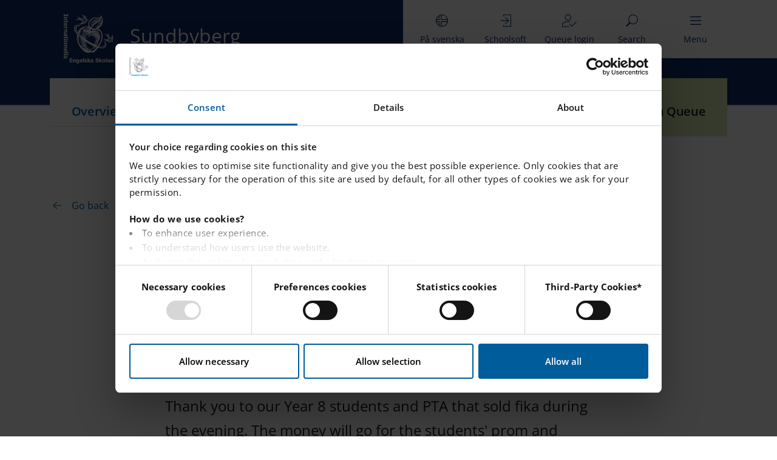

--- FILE ---
content_type: text/html; charset=utf-8
request_url: https://engelska.se/our-schools/sundbyberg/news/introduction-evening/
body_size: 18519
content:



<!DOCTYPE html>
<html lang="en">
<head data-culture="en">
            <script type="text/plain" data-cookieconsent="statistics">
                (function (window, document, dataLayerName, id) {
                            window[dataLayerName] = window[dataLayerName] || [], window[dataLayerName].push({ start: (new Date).getTime(), event: "stg.start" }); var scripts = document.getElementsByTagName('script')[0], tags = document.createElement('script');
            function stgCreateCookie(a, b, c) { var d = ""; if (c) { var e = new Date; e.setTime(e.getTime() + 24 * c * 60 * 60 * 1e3), d = "; expires=" + e.toUTCString() } document.cookie = a + "=" + b + d + "; path=/" }
            var isStgDebug = (window.location.href.match("stg_debug") || document.cookie.match("stg_debug")) && !window.location.href.match("stg_disable_debug"); stgCreateCookie("stg_debug", isStgDebug ? 1 : "", isStgDebug ? 14 : -1);
            var qP = []; dataLayerName !== "dataLayer" && qP.push("data_layer_name=" + dataLayerName), isStgDebug && qP.push("stg_debug"); var qPString = qP.length > 0 ? ("?" + qP.join("&")) : "";
            tags.async = !0, tags.src = "https://engelska.containers.piwik.pro/" + id + ".js" + qPString, scripts.parentNode.insertBefore(tags, scripts);
                    !function (a, n, i) { a[n] = a[n] || {}; for (var c = 0; c < i.length; c++)!function (i) { a[n][i] = a[n][i] || {}, a[n][i].api = a[n][i].api || function () { var a = [].slice.call(arguments, 0); "string" == typeof a[0] && window[dataLayerName].push({ event: n + "." + i + ":" + a[0], parameters: [].slice.call(arguments, 1) }) } }(i[c]) }(window, "ppms", ["tm", "cm"]);
                })(window, document, 'dataLayer', 'e5221560-ed4a-46bc-8409-8aab194adeca');
            </script>
            <script id="Cookiebot"
                    src="https://consent.cookiebot.com/uc.js?cbid=acbba2ba-03a4-40d4-8a6e-000cc9299e9e"
                    data-cbid="acbba2ba-03a4-40d4-8a6e-000cc9299e9e"
                    data-culture="en"
                    data-blockingmode="auto"
                    type="text/javascript"></script>
            <!-- Google Tag Manager - START -->
            <script type="text/plain" data-cookieconsent="marketing">
                    (function (w, d, s, l, i) {
            w[l] = w[l] || []; w[l].push({
                'gtm.start':
                            new Date().getTime(), event: 'gtm.js'
                    }); var f = d.getElementsByTagName(s)[0],
                        j = d.createElement(s), dl = l != 'dataLayer' ? '&l=' + l : ''; j.async = true; j.src =
                            'https://www.googletagmanager.com/gtm.js?id=' + i + dl; f.parentNode.insertBefore(j, f);
                    })(window, document, 'script', 'dataLayer', 'GTM-TMK5XX4L');
            </script>
            <!-- End Google Tag Manager - END -->

    <meta charset="utf-8">
    <meta name="viewport" content="width=device-width, initial-scale=1">

    <!-- The above 3 meta tags *must* come first in the head; any other head content must come *after* these tags -->
    <meta name="description" content="">
    <meta name="keywords" content="" />
    <meta name="robots" content="INDEX, FOLLOW" />
    <meta name="title" content="" />

    <link rel="apple-touch-icon" sizes="180x180" href="/favicons/apple-touch-icon.png">
    <link rel="icon" type="image/png" sizes="32x32" href="/favicons/favicon-32x32.png">
    <link rel="icon" type="image/png" sizes="16x16" href="/favicons/favicon-16x16.png">
    <link rel="manifest" href="/favicons/site.webmanifest">
    <link rel="mask-icon" href="/favicons/safari-pinned-tab.svg" color="#102d69">
    <link rel="shortcut icon" href="/favicons/favicon.ico">
    <meta name="apple-mobile-web-app-title" content="IES">
    <meta name="application-name" content="IES">
    <meta name="msapplication-TileColor" content="#102d69">
    <meta name="msapplication-TileImage" content="/favicons/mstile-144x144.png">
    <meta name="msapplication-config" content="/favicons/browserconfig.xml">
    <meta name="theme-color" content="#ffffff">

        <link rel="canonical" href="https://engelska.se/our-schools/sundbyberg/news/introduction-evening/" />

    <title>Introduction Evening</title>

    <script src="/App_Plugins/UmbracoForms/Assets/promise-polyfill/dist/polyfill.min.js?v=13.7.0" type="application/javascript"></script><script src="/App_Plugins/UmbracoForms/Assets/aspnet-client-validation/dist/aspnet-validation.min.js?v=13.7.0" type="application/javascript"></script>

    <link rel="preload" href="/static/scripts/main.js" as="script">
    <link href="/static/styles/main.css?v=2" rel="stylesheet" />
    <link href="/static/styles/search.css" rel="stylesheet" />
    
    <script>
        (function() {
            var originalAddEventListener = EventTarget.prototype.addEventListener;
            var menuButtonListeners = new WeakMap();
            
            EventTarget.prototype.addEventListener = function(type, listener, options) {
                if (type === 'click' && 
                    this.matches && 
                    this.matches('[data-header-menu-button]')) {
                    
                    if (!menuButtonListeners.has(this)) {
                        menuButtonListeners.set(this, new Set());
                    }
                    
                    var listeners = menuButtonListeners.get(this);
                    var listenerKey = listener.toString();
                    
                    if (listeners.has(listenerKey)) {
                        console.warn('[Duplicate Event Listener Blocked] Menu button click listener already attached');
                        return;
                    }
                    
                    listeners.add(listenerKey);
                }
                
                return originalAddEventListener.call(this, type, listener, options);
            };
        })();
    </script>
    
    <script defer src="/static/scripts/main.js"></script>
</head>
<body>

        <!-- Google Tag Manager (noscript) - START -->
        <noscript>
            <iframe data-cookieblock-src="https://www.googletagmanager.com/ns.html?id=GTM-TMK5XX4L"
                    data-cookieconsent="marketing" height="0" width="0" style="display:none;visibility:hidden"></iframe>
        </noscript>
        <!-- End Google Tag Manager (noscript) - END -->

    



    <div id="root" class="root-page">
        <div class="root-page__inner">
            


<style>
    .header {
        /*
        background: linear-gradient(90deg, #102d69 65%, #ffffff 35%);
        background-color: #102d69;
        */
    }

    .header__logo__container {
        display: flex;
        align-items: center;
        position: relative;
    }

    .header__logo__container a:active,
    .header__logo__container a:focus {
        width: 5.125rem;
        min-width: 5.125rem;
        min-height: 5rem;
        display: block;
        border: 1px solid #D9E6B1;
        border-color: #D9E6B1;
        -webkit-box-shadow: 0 0 0 .25rem #D9E6B1;
        box-shadow: 0 0 0 .25rem #D9E6B1;
        outline: 0;
    }

    .header__school-name {
        color: #fff;
        font-family: "OpenSans", sans-serif;
        font-size: 2rem;
        margin: 0;
        padding: 0;
        position: absolute;
        white-space: nowrap;
        text-shadow: 0 1px 3px rgba(0, 0, 0, 0.3);
        top: 42px;
        left: 132px;
    }

    @media (min-width: 768px) {
        .header__logo {
            padding: 1.4375rem !important;
        }

        .header__logo__container a:active,
        .header__logo__container a:focus {
            width: 8rem;
            min-width: 8rem;
            min-height: 8rem;
        }
    }

    @media (min-width: 576px) and (max-width: 767.98px) {
        .header__logo {
            padding: 0.9375rem !important;
        }
        
        .header__school-name {
            left: 94px;
            top: 26px;
            font-size: 1.5rem;
        }
    }

    @media (max-width: 575.98px) {
        .header__logo {
            padding: 0.875rem !important;
        }
        
        .header__school-name {
            top:31px;
            left: 80px;
            font-size: 1.125rem;
        }
        
        .header__logo__container {
            flex-direction: column;
            align-items: flex-start;
            padding-bottom: 0.5rem;
        }
        
        .header {
            min-height: 5rem;
        }
    }

    @media (max-width: 767.98px) {
        .header {
            background: linear-gradient(90deg, #102d69 65%, #ffffff 35%);
        }
        .js-mobile-header-btn {
            visibility: hidden;
        }
        .header_background {
            background: #fff;
        }
        
        .header__navigation .header__button__container[data-header-menu-button] {
            display: flex !important;
            pointer-events: auto;
            visibility: visible;
            margin-right: 0.75rem;
            padding-right: env(safe-area-inset-right);
            padding-right: constant(safe-area-inset-right);
        }
        .menu_button_white_menu_closed {
            color: #fff !important;
        }
        .menu_button_blue_menu_open {
            color: #102d69 !important;
        }
    }

    .header > .container {
        --bs-gutter-x: 0.75rem;
    }

    .header .row {
        margin-left: calc(var(--bs-gutter-x) * -0.5);
        margin-right: calc(var(--bs-gutter-x) * -0.5);
    }

    .header .col-auto {
        flex: 0 0 auto;
        width: auto;
    }

    .header.is-mobile.is-closed {
        background: transparent;
    }
    .header.is-mobile.is-open {
        background: linear-gradient(90deg, #102d69 65%, #ffffff 35%);
    }
    .header.is-mobile.is-closed .header_background {
        background: #102d69;
    }
    .header.is-mobile.is-open .header_background {
        background: #fff;
    }
    .header.is-mobile.is-school {
        background: #102d69 !important;
    }
</style>

    <header class="header">
        <div class="container">
            <div class="row justify-content-between header_background">
                <div class="header__container col-auto">
                    <div class="header__logo__container">
                        <a href="/" tabindex="1">
                            <svg class="icon icon--logo-white-usage header__logo"><use xlink:href="/static/images/icons.svg#logo-white-usage" /></svg>
                        </a>
                            <p class="h1 header__school-name">Sundbyberg</p>
                    </div>
                </div>
                <div class="col col-sm-auto header__container header__navigation__container">
                    <nav class="header__navigation">
                        <a href="/sv/vara-skolor/sundbyberg/nyheter/introduction-evening/" class="header__button__container js-mobile-header-btn" tabindex="2">
                            <div class="header__button">
                                <svg class="icon icon--language-sv-flag-usage header__icons"><use xlink:href="/static/images/icons.svg#language-sv-flag-usage" /></svg>
                                <span class="d-none d-sm-block">P&#xE5; svenska</span>
                                <span class="d-block d-sm-none">Svenska</span>
                            </div>
                        </a>
                        <a href="https://sms14.schoolsoft.se/engelska/jsp/Login.jsp" class="header__button__container js-mobile-header-btn" tabindex="3">
                            <div class="header__button">
                                <svg class="icon icon--login-usage header__icons"><use xlink:href="/static/images/icons.svg#login-usage" /></svg>
                                <span>Schoolsoft</span>
                            </div>
                        </a>
                        <a href="https://sms.schoolsoft.se/engelska/react/#/login/queue" class="header__button__container js-mobile-header-btn" tabindex="4">
                            <div class="header__button">
                                <svg class="icon icon--queue-login-usage header__icons"><use xlink:href="/static/images/icons.svg#queue-login-usage" /></svg>
                                <span class="text-nowrap">Queue login</span>
                            </div>
                        </a>
                            <a href="/search/?schoolName=Sundbyberg" class="header__button__container js-mobile-header-btn" data-button-type="search" tabindex="5">
                                <div class="header__button">
                                    <svg class="icon icon--search-usage header__icons menu_button_white_menu_closed"><use xlink:href="/static/images/icons.svg#search-usage" /></svg>
                                    <span class="menu_button_white_menu_closed">Search</span>
                                </div>
                            </a>
                        <a href="#" class="header__button__container" data-header-menu-button tabindex="6">
                            <div class="header__button">
                                <svg class="icon icon--menu-usage header__icons header__icons--menu menu_button_white_menu_closed"><use xlink:href="/static/images/icons.svg#menu-usage" /></svg>
                                <svg class="icon icon--close-usage header__icons header__icons--close"><use xlink:href="/static/images/icons.svg#close-usage" /></svg>
                                <span class="js--menu-text menu_button_white_menu_closed">Menu</span>
                                <span class="js--close-menu-text">Close</span>
                            </div>
                        </a>
                    </nav>
                </div>
            </div>
            <div class="navigation__modal">
                <div class="navigation hidden" data-header-menu>
                    <nav class="navigation__container">
                        <ul>
                            <li class="navigation__item">
                                <a class="navigation__link" href="/">
                                    Home
                                </a>
                            </li>
                                    <li class="navigation__item">
                                            <div class="navigation__sub-button__container">
                                                <a class="navigation__sub-button" href="/our-schools/">Our Schools</a>
                                                <a class="navigation__icon js__navigation-sub-menu-buttons" id="test-accordion" data-bs-toggle="collapse" href="#accordion-menu-1216" role="button" aria-expanded="false" aria-controls="collapseExample"></a>
                                            </div>
                                            <div class="collapse" id="accordion-menu-1216" data-bs-parent="#accordionFlushExample">
                                                <ul class="navigation__sub-menu">
                                                            <li class="navigation__item">
                                                                    <div class="navigation__sub-button__container">
                                                                        <a class="navigation__sub-button" href="/our-schools/boras/">Bor&#xE5;s</a>
                                                                        <a class="navigation__icon js__navigation-sub-menu-buttons" id="test-accordion" data-bs-toggle="collapse" href="#accordion-menu-2-2155" role="button" aria-expanded="false" aria-controls="collapseExample"></a>
                                                                    </div>
                                                                    <div class="collapse" id="accordion-menu-2-2155" data-bs-parent="#accordionFlushExample">
                                                                        <ul class="navigation__sub-menu">

                                                                                    <li class="navigation__item">
                                                                                        <a class="navigation__link" href="/our-schools/boras/about-our-school/">
                                                                                            About Our School
                                                                                        </a>
                                                                                    </li>
                                                                                    <li class="navigation__item">
                                                                                        <a class="navigation__link" href="/our-schools/boras/news/">
                                                                                            News
                                                                                        </a>
                                                                                    </li>
                                                                                    <li class="navigation__item">
                                                                                        <a class="navigation__link" href="/our-schools/boras/faq-contact/">
                                                                                            FAQ &amp; Contact
                                                                                        </a>
                                                                                    </li>
                                                                                    <li class="navigation__item">
                                                                                        <a class="navigation__link" href="/our-schools/boras/jobs-careers/">
                                                                                            Jobs &amp; Careers
                                                                                        </a>
                                                                                    </li>
                                                                                    <li class="navigation__item">
                                                                                        <a class="navigation__link" href="/our-schools/boras/join-queue/">
                                                                                            Join Queue
                                                                                        </a>
                                                                                    </li>
                                                                        </ul>
                                                                    </div>
                                                            </li>
                                                            <li class="navigation__item">
                                                                    <div class="navigation__sub-button__container">
                                                                        <a class="navigation__sub-button" href="/our-schools/bromma/">Bromma</a>
                                                                        <a class="navigation__icon js__navigation-sub-menu-buttons" id="test-accordion" data-bs-toggle="collapse" href="#accordion-menu-2-2230" role="button" aria-expanded="false" aria-controls="collapseExample"></a>
                                                                    </div>
                                                                    <div class="collapse" id="accordion-menu-2-2230" data-bs-parent="#accordionFlushExample">
                                                                        <ul class="navigation__sub-menu">

                                                                                    <li class="navigation__item">
                                                                                        <a class="navigation__link" href="/our-schools/bromma/about-our-school/">
                                                                                            About Our School
                                                                                        </a>
                                                                                    </li>
                                                                                    <li class="navigation__item">
                                                                                        <a class="navigation__link" href="/our-schools/bromma/news/">
                                                                                            News
                                                                                        </a>
                                                                                    </li>
                                                                                    <li class="navigation__item">
                                                                                        <a class="navigation__link" href="/our-schools/bromma/faq-contact/">
                                                                                            FAQ &amp; Contact
                                                                                        </a>
                                                                                    </li>
                                                                                    <li class="navigation__item">
                                                                                        <a class="navigation__link" href="/our-schools/bromma/jobs-careers/">
                                                                                            Jobs &amp; Careers
                                                                                        </a>
                                                                                    </li>
                                                                                    <li class="navigation__item">
                                                                                        <a class="navigation__link" href="/our-schools/bromma/join-queue/">
                                                                                            Join Queue
                                                                                        </a>
                                                                                    </li>
                                                                        </ul>
                                                                    </div>
                                                            </li>
                                                            <li class="navigation__item">
                                                                    <div class="navigation__sub-button__container">
                                                                        <a class="navigation__sub-button" href="/our-schools/enskede/">Enskede</a>
                                                                        <a class="navigation__icon js__navigation-sub-menu-buttons" id="test-accordion" data-bs-toggle="collapse" href="#accordion-menu-2-2305" role="button" aria-expanded="false" aria-controls="collapseExample"></a>
                                                                    </div>
                                                                    <div class="collapse" id="accordion-menu-2-2305" data-bs-parent="#accordionFlushExample">
                                                                        <ul class="navigation__sub-menu">

                                                                                    <li class="navigation__item">
                                                                                        <a class="navigation__link" href="/our-schools/enskede/about-our-school/">
                                                                                            About Our School
                                                                                        </a>
                                                                                    </li>
                                                                                    <li class="navigation__item">
                                                                                        <a class="navigation__link" href="/our-schools/enskede/news/">
                                                                                            News
                                                                                        </a>
                                                                                    </li>
                                                                                    <li class="navigation__item">
                                                                                        <a class="navigation__link" href="/our-schools/enskede/faq-contact/">
                                                                                            FAQ &amp; Contact
                                                                                        </a>
                                                                                    </li>
                                                                                    <li class="navigation__item">
                                                                                        <a class="navigation__link" href="/our-schools/enskede/jobs-careers/">
                                                                                            Jobs &amp; Careers
                                                                                        </a>
                                                                                    </li>
                                                                                    <li class="navigation__item">
                                                                                        <a class="navigation__link" href="/our-schools/enskede/join-queue/">
                                                                                            Join Queue
                                                                                        </a>
                                                                                    </li>
                                                                        </ul>
                                                                    </div>
                                                            </li>
                                                            <li class="navigation__item">
                                                                    <div class="navigation__sub-button__container">
                                                                        <a class="navigation__sub-button" href="/our-schools/eskilstuna/">Eskilstuna</a>
                                                                        <a class="navigation__icon js__navigation-sub-menu-buttons" id="test-accordion" data-bs-toggle="collapse" href="#accordion-menu-2-2380" role="button" aria-expanded="false" aria-controls="collapseExample"></a>
                                                                    </div>
                                                                    <div class="collapse" id="accordion-menu-2-2380" data-bs-parent="#accordionFlushExample">
                                                                        <ul class="navigation__sub-menu">

                                                                                    <li class="navigation__item">
                                                                                        <a class="navigation__link" href="/our-schools/eskilstuna/about-our-school/">
                                                                                            About Our School
                                                                                        </a>
                                                                                    </li>
                                                                                    <li class="navigation__item">
                                                                                        <a class="navigation__link" href="/our-schools/eskilstuna/news/">
                                                                                            News
                                                                                        </a>
                                                                                    </li>
                                                                                    <li class="navigation__item">
                                                                                        <a class="navigation__link" href="/our-schools/eskilstuna/faq-contact/">
                                                                                            FAQ &amp; Contact
                                                                                        </a>
                                                                                    </li>
                                                                                    <li class="navigation__item">
                                                                                        <a class="navigation__link" href="/our-schools/eskilstuna/jobs-careers/">
                                                                                            Jobs &amp; Careers
                                                                                        </a>
                                                                                    </li>
                                                                                    <li class="navigation__item">
                                                                                        <a class="navigation__link" href="/our-schools/eskilstuna/join-queue/">
                                                                                            Join Queue
                                                                                        </a>
                                                                                    </li>
                                                                        </ul>
                                                                    </div>
                                                            </li>
                                                            <li class="navigation__item">
                                                                    <div class="navigation__sub-button__container">
                                                                        <a class="navigation__sub-button" href="/our-schools/falun/">Falun</a>
                                                                        <a class="navigation__icon js__navigation-sub-menu-buttons" id="test-accordion" data-bs-toggle="collapse" href="#accordion-menu-2-2455" role="button" aria-expanded="false" aria-controls="collapseExample"></a>
                                                                    </div>
                                                                    <div class="collapse" id="accordion-menu-2-2455" data-bs-parent="#accordionFlushExample">
                                                                        <ul class="navigation__sub-menu">

                                                                                    <li class="navigation__item">
                                                                                        <a class="navigation__link" href="/our-schools/falun/about-our-school/">
                                                                                            About Our School
                                                                                        </a>
                                                                                    </li>
                                                                                    <li class="navigation__item">
                                                                                        <a class="navigation__link" href="/our-schools/falun/news/">
                                                                                            News
                                                                                        </a>
                                                                                    </li>
                                                                                    <li class="navigation__item">
                                                                                        <a class="navigation__link" href="/our-schools/falun/faq-contact/">
                                                                                            FAQ &amp; Contact
                                                                                        </a>
                                                                                    </li>
                                                                                    <li class="navigation__item">
                                                                                        <a class="navigation__link" href="/our-schools/falun/jobs-careers/">
                                                                                            Jobs &amp; Careers
                                                                                        </a>
                                                                                    </li>
                                                                                    <li class="navigation__item">
                                                                                        <a class="navigation__link" href="/our-schools/falun/join-queue/">
                                                                                            Join Queue
                                                                                        </a>
                                                                                    </li>
                                                                        </ul>
                                                                    </div>
                                                            </li>
                                                            <li class="navigation__item">
                                                                    <div class="navigation__sub-button__container">
                                                                        <a class="navigation__sub-button" href="/our-schools/gavle/">G&#xE4;vle</a>
                                                                        <a class="navigation__icon js__navigation-sub-menu-buttons" id="test-accordion" data-bs-toggle="collapse" href="#accordion-menu-2-1621" role="button" aria-expanded="false" aria-controls="collapseExample"></a>
                                                                    </div>
                                                                    <div class="collapse" id="accordion-menu-2-1621" data-bs-parent="#accordionFlushExample">
                                                                        <ul class="navigation__sub-menu">

                                                                                    <li class="navigation__item">
                                                                                        <a class="navigation__link" href="/our-schools/gavle/about-our-school/">
                                                                                            About Our School
                                                                                        </a>
                                                                                    </li>
                                                                                    <li class="navigation__item">
                                                                                        <a class="navigation__link" href="/our-schools/gavle/news-key-dates/">
                                                                                            News &amp; Key Dates
                                                                                        </a>
                                                                                    </li>
                                                                                    <li class="navigation__item">
                                                                                        <a class="navigation__link" href="/our-schools/gavle/faq-contact/">
                                                                                            FAQ &amp; Contact
                                                                                        </a>
                                                                                    </li>
                                                                                    <li class="navigation__item">
                                                                                        <a class="navigation__link" href="/our-schools/gavle/jobs-careers/">
                                                                                            Jobs &amp; Careers
                                                                                        </a>
                                                                                    </li>
                                                                                    <li class="navigation__item">
                                                                                        <a class="navigation__link" href="/our-schools/gavle/join-queue/">
                                                                                            Join Queue
                                                                                        </a>
                                                                                    </li>
                                                                        </ul>
                                                                    </div>
                                                            </li>
                                                            <li class="navigation__item">
                                                                    <div class="navigation__sub-button__container">
                                                                        <a class="navigation__sub-button" href="/our-schools/halmstad/">Halmstad</a>
                                                                        <a class="navigation__icon js__navigation-sub-menu-buttons" id="test-accordion" data-bs-toggle="collapse" href="#accordion-menu-2-2530" role="button" aria-expanded="false" aria-controls="collapseExample"></a>
                                                                    </div>
                                                                    <div class="collapse" id="accordion-menu-2-2530" data-bs-parent="#accordionFlushExample">
                                                                        <ul class="navigation__sub-menu">

                                                                                    <li class="navigation__item">
                                                                                        <a class="navigation__link" href="/our-schools/halmstad/about-our-school/">
                                                                                            About Our School
                                                                                        </a>
                                                                                    </li>
                                                                                    <li class="navigation__item">
                                                                                        <a class="navigation__link" href="/our-schools/halmstad/news/">
                                                                                            News
                                                                                        </a>
                                                                                    </li>
                                                                                    <li class="navigation__item">
                                                                                        <a class="navigation__link" href="/our-schools/halmstad/faq-contact/">
                                                                                            FAQ &amp; Contact
                                                                                        </a>
                                                                                    </li>
                                                                                    <li class="navigation__item">
                                                                                        <a class="navigation__link" href="/our-schools/halmstad/jobs-careers/">
                                                                                            Jobs &amp; Careers
                                                                                        </a>
                                                                                    </li>
                                                                                    <li class="navigation__item">
                                                                                        <a class="navigation__link" href="/our-schools/halmstad/join-queue/">
                                                                                            Join Queue
                                                                                        </a>
                                                                                    </li>
                                                                        </ul>
                                                                    </div>
                                                            </li>
                                                            <li class="navigation__item">
                                                                    <div class="navigation__sub-button__container">
                                                                        <a class="navigation__sub-button" href="/our-schools/helsingborg/">Helsingborg</a>
                                                                        <a class="navigation__icon js__navigation-sub-menu-buttons" id="test-accordion" data-bs-toggle="collapse" href="#accordion-menu-2-2680" role="button" aria-expanded="false" aria-controls="collapseExample"></a>
                                                                    </div>
                                                                    <div class="collapse" id="accordion-menu-2-2680" data-bs-parent="#accordionFlushExample">
                                                                        <ul class="navigation__sub-menu">

                                                                                    <li class="navigation__item">
                                                                                        <a class="navigation__link" href="/our-schools/helsingborg/about-our-school/">
                                                                                            About Our School
                                                                                        </a>
                                                                                    </li>
                                                                                    <li class="navigation__item">
                                                                                        <a class="navigation__link" href="/our-schools/helsingborg/news/">
                                                                                            News
                                                                                        </a>
                                                                                    </li>
                                                                                    <li class="navigation__item">
                                                                                        <a class="navigation__link" href="/our-schools/helsingborg/faq-contact/">
                                                                                            FAQ &amp; Contact
                                                                                        </a>
                                                                                    </li>
                                                                                    <li class="navigation__item">
                                                                                        <a class="navigation__link" href="/our-schools/helsingborg/jobs-careers/">
                                                                                            Jobs &amp; Careers
                                                                                        </a>
                                                                                    </li>
                                                                                    <li class="navigation__item">
                                                                                        <a class="navigation__link" href="/our-schools/helsingborg/join-queue/">
                                                                                            Join Queue
                                                                                        </a>
                                                                                    </li>
                                                                        </ul>
                                                                    </div>
                                                            </li>
                                                            <li class="navigation__item">
                                                                    <div class="navigation__sub-button__container">
                                                                        <a class="navigation__sub-button" href="/our-schools/huddinge/">Huddinge</a>
                                                                        <a class="navigation__icon js__navigation-sub-menu-buttons" id="test-accordion" data-bs-toggle="collapse" href="#accordion-menu-2-2755" role="button" aria-expanded="false" aria-controls="collapseExample"></a>
                                                                    </div>
                                                                    <div class="collapse" id="accordion-menu-2-2755" data-bs-parent="#accordionFlushExample">
                                                                        <ul class="navigation__sub-menu">

                                                                                    <li class="navigation__item">
                                                                                        <a class="navigation__link" href="/our-schools/huddinge/about-our-school/">
                                                                                            About Our School
                                                                                        </a>
                                                                                    </li>
                                                                                    <li class="navigation__item">
                                                                                        <a class="navigation__link" href="/our-schools/huddinge/news/">
                                                                                            News
                                                                                        </a>
                                                                                    </li>
                                                                                    <li class="navigation__item">
                                                                                        <a class="navigation__link" href="/our-schools/huddinge/faq-contact/">
                                                                                            FAQ &amp; Contact
                                                                                        </a>
                                                                                    </li>
                                                                                    <li class="navigation__item">
                                                                                        <a class="navigation__link" href="/our-schools/huddinge/jobs-careers/">
                                                                                            Jobs &amp; Careers
                                                                                        </a>
                                                                                    </li>
                                                                                    <li class="navigation__item">
                                                                                        <a class="navigation__link" href="/our-schools/huddinge/join-queue/">
                                                                                            Join Queue
                                                                                        </a>
                                                                                    </li>
                                                                        </ul>
                                                                    </div>
                                                            </li>
                                                            <li class="navigation__item">
                                                                    <div class="navigation__sub-button__container">
                                                                        <a class="navigation__sub-button" href="/our-schools/hasselby/">H&#xE4;sselby</a>
                                                                        <a class="navigation__icon js__navigation-sub-menu-buttons" id="test-accordion" data-bs-toggle="collapse" href="#accordion-menu-2-2830" role="button" aria-expanded="false" aria-controls="collapseExample"></a>
                                                                    </div>
                                                                    <div class="collapse" id="accordion-menu-2-2830" data-bs-parent="#accordionFlushExample">
                                                                        <ul class="navigation__sub-menu">

                                                                                    <li class="navigation__item">
                                                                                        <a class="navigation__link" href="/our-schools/hasselby/about-our-school/">
                                                                                            About Our School
                                                                                        </a>
                                                                                    </li>
                                                                                    <li class="navigation__item">
                                                                                        <a class="navigation__link" href="/our-schools/hasselby/news/">
                                                                                            News
                                                                                        </a>
                                                                                    </li>
                                                                                    <li class="navigation__item">
                                                                                        <a class="navigation__link" href="/our-schools/hasselby/faq-contact/">
                                                                                            FAQ &amp; Contact
                                                                                        </a>
                                                                                    </li>
                                                                                    <li class="navigation__item">
                                                                                        <a class="navigation__link" href="/our-schools/hasselby/jobs-careers/">
                                                                                            Jobs &amp; Careers
                                                                                        </a>
                                                                                    </li>
                                                                                    <li class="navigation__item">
                                                                                        <a class="navigation__link" href="/our-schools/hasselby/join-queue/">
                                                                                            Join Queue
                                                                                        </a>
                                                                                    </li>
                                                                        </ul>
                                                                    </div>
                                                            </li>
                                                            <li class="navigation__item">
                                                                    <div class="navigation__sub-button__container">
                                                                        <a class="navigation__sub-button" href="/our-schools/hassleholm/">H&#xE4;ssleholm</a>
                                                                        <a class="navigation__icon js__navigation-sub-menu-buttons" id="test-accordion" data-bs-toggle="collapse" href="#accordion-menu-2-2905" role="button" aria-expanded="false" aria-controls="collapseExample"></a>
                                                                    </div>
                                                                    <div class="collapse" id="accordion-menu-2-2905" data-bs-parent="#accordionFlushExample">
                                                                        <ul class="navigation__sub-menu">

                                                                                    <li class="navigation__item">
                                                                                        <a class="navigation__link" href="/our-schools/hassleholm/about-our-school/">
                                                                                            About Our School
                                                                                        </a>
                                                                                    </li>
                                                                                    <li class="navigation__item">
                                                                                        <a class="navigation__link" href="/our-schools/hassleholm/news/">
                                                                                            News
                                                                                        </a>
                                                                                    </li>
                                                                                    <li class="navigation__item">
                                                                                        <a class="navigation__link" href="/our-schools/hassleholm/faq-contact/">
                                                                                            FAQ &amp; Contact
                                                                                        </a>
                                                                                    </li>
                                                                                    <li class="navigation__item">
                                                                                        <a class="navigation__link" href="/our-schools/hassleholm/jobs-careers/">
                                                                                            Jobs &amp; Careers
                                                                                        </a>
                                                                                    </li>
                                                                                    <li class="navigation__item">
                                                                                        <a class="navigation__link" href="/our-schools/hassleholm/join-queue/">
                                                                                            Join Queue
                                                                                        </a>
                                                                                    </li>
                                                                        </ul>
                                                                    </div>
                                                            </li>
                                                            <li class="navigation__item">
                                                                    <div class="navigation__sub-button__container">
                                                                        <a class="navigation__sub-button" href="/our-schools/johanneberg/">Johanneberg</a>
                                                                        <a class="navigation__icon js__navigation-sub-menu-buttons" id="test-accordion" data-bs-toggle="collapse" href="#accordion-menu-2-5005" role="button" aria-expanded="false" aria-controls="collapseExample"></a>
                                                                    </div>
                                                                    <div class="collapse" id="accordion-menu-2-5005" data-bs-parent="#accordionFlushExample">
                                                                        <ul class="navigation__sub-menu">

                                                                                    <li class="navigation__item">
                                                                                        <a class="navigation__link" href="/our-schools/johanneberg/about-our-school/">
                                                                                            About Our School
                                                                                        </a>
                                                                                    </li>
                                                                                    <li class="navigation__item">
                                                                                        <a class="navigation__link" href="/our-schools/johanneberg/news-key-dates/">
                                                                                            News &amp; Key Dates
                                                                                        </a>
                                                                                    </li>
                                                                                    <li class="navigation__item">
                                                                                        <a class="navigation__link" href="/our-schools/johanneberg/faq-contact/">
                                                                                            FAQ &amp; Contact
                                                                                        </a>
                                                                                    </li>
                                                                                    <li class="navigation__item">
                                                                                        <a class="navigation__link" href="/our-schools/johanneberg/jobs-careers/">
                                                                                            Jobs &amp; Careers
                                                                                        </a>
                                                                                    </li>
                                                                                    <li class="navigation__item">
                                                                                        <a class="navigation__link" href="/our-schools/johanneberg/join-queue/">
                                                                                            Join Queue
                                                                                        </a>
                                                                                    </li>
                                                                        </ul>
                                                                    </div>
                                                            </li>
                                                            <li class="navigation__item">
                                                                    <div class="navigation__sub-button__container">
                                                                        <a class="navigation__sub-button" href="/our-schools/jarfalla/">J&#xE4;rf&#xE4;lla</a>
                                                                        <a class="navigation__icon js__navigation-sub-menu-buttons" id="test-accordion" data-bs-toggle="collapse" href="#accordion-menu-2-2980" role="button" aria-expanded="false" aria-controls="collapseExample"></a>
                                                                    </div>
                                                                    <div class="collapse" id="accordion-menu-2-2980" data-bs-parent="#accordionFlushExample">
                                                                        <ul class="navigation__sub-menu">

                                                                                    <li class="navigation__item">
                                                                                        <a class="navigation__link" href="/our-schools/jarfalla/about-our-school/">
                                                                                            About Our School
                                                                                        </a>
                                                                                    </li>
                                                                                    <li class="navigation__item">
                                                                                        <a class="navigation__link" href="/our-schools/jarfalla/news/">
                                                                                            News
                                                                                        </a>
                                                                                    </li>
                                                                                    <li class="navigation__item">
                                                                                        <a class="navigation__link" href="/our-schools/jarfalla/faq-contact/">
                                                                                            FAQ &amp; Contact
                                                                                        </a>
                                                                                    </li>
                                                                                    <li class="navigation__item">
                                                                                        <a class="navigation__link" href="/our-schools/jarfalla/jobs-careers/">
                                                                                            Jobs &amp; Careers
                                                                                        </a>
                                                                                    </li>
                                                                                    <li class="navigation__item">
                                                                                        <a class="navigation__link" href="/our-schools/jarfalla/join-queue/">
                                                                                            Join Queue
                                                                                        </a>
                                                                                    </li>
                                                                        </ul>
                                                                    </div>
                                                            </li>
                                                            <li class="navigation__item">
                                                                    <div class="navigation__sub-button__container">
                                                                        <a class="navigation__sub-button" href="/our-schools/jonkoping/">J&#xF6;nk&#xF6;ping</a>
                                                                        <a class="navigation__icon js__navigation-sub-menu-buttons" id="test-accordion" data-bs-toggle="collapse" href="#accordion-menu-2-3055" role="button" aria-expanded="false" aria-controls="collapseExample"></a>
                                                                    </div>
                                                                    <div class="collapse" id="accordion-menu-2-3055" data-bs-parent="#accordionFlushExample">
                                                                        <ul class="navigation__sub-menu">

                                                                                    <li class="navigation__item">
                                                                                        <a class="navigation__link" href="/our-schools/jonkoping/about-our-school/">
                                                                                            About Our School
                                                                                        </a>
                                                                                    </li>
                                                                                    <li class="navigation__item">
                                                                                        <a class="navigation__link" href="/our-schools/jonkoping/news/">
                                                                                            News
                                                                                        </a>
                                                                                    </li>
                                                                                    <li class="navigation__item">
                                                                                        <a class="navigation__link" href="/our-schools/jonkoping/faq-contact/">
                                                                                            FAQ &amp; Contact
                                                                                        </a>
                                                                                    </li>
                                                                                    <li class="navigation__item">
                                                                                        <a class="navigation__link" href="/our-schools/jonkoping/jobs-careers/">
                                                                                            Jobs &amp; Careers
                                                                                        </a>
                                                                                    </li>
                                                                                    <li class="navigation__item">
                                                                                        <a class="navigation__link" href="/our-schools/jonkoping/join-queue/">
                                                                                            Join Queue
                                                                                        </a>
                                                                                    </li>
                                                                        </ul>
                                                                    </div>
                                                            </li>
                                                            <li class="navigation__item">
                                                                    <div class="navigation__sub-button__container">
                                                                        <a class="navigation__sub-button" href="/our-schools/karlstad/">Karlstad</a>
                                                                        <a class="navigation__icon js__navigation-sub-menu-buttons" id="test-accordion" data-bs-toggle="collapse" href="#accordion-menu-2-3130" role="button" aria-expanded="false" aria-controls="collapseExample"></a>
                                                                    </div>
                                                                    <div class="collapse" id="accordion-menu-2-3130" data-bs-parent="#accordionFlushExample">
                                                                        <ul class="navigation__sub-menu">

                                                                                    <li class="navigation__item">
                                                                                        <a class="navigation__link" href="/our-schools/karlstad/about-our-school/">
                                                                                            About Our School
                                                                                        </a>
                                                                                    </li>
                                                                                    <li class="navigation__item">
                                                                                        <a class="navigation__link" href="/our-schools/karlstad/news/">
                                                                                            News
                                                                                        </a>
                                                                                    </li>
                                                                                    <li class="navigation__item">
                                                                                        <a class="navigation__link" href="/our-schools/karlstad/faq-contact/">
                                                                                            FAQ &amp; Contact
                                                                                        </a>
                                                                                    </li>
                                                                                    <li class="navigation__item">
                                                                                        <a class="navigation__link" href="/our-schools/karlstad/jobs-careers/">
                                                                                            Jobs &amp; Careers
                                                                                        </a>
                                                                                    </li>
                                                                                    <li class="navigation__item">
                                                                                        <a class="navigation__link" href="/our-schools/karlstad/join-queue/">
                                                                                            Join Queue
                                                                                        </a>
                                                                                    </li>
                                                                        </ul>
                                                                    </div>
                                                            </li>
                                                            <li class="navigation__item">
                                                                    <div class="navigation__sub-button__container">
                                                                        <a class="navigation__sub-button" href="/our-schools/kista/">Kista</a>
                                                                        <a class="navigation__icon js__navigation-sub-menu-buttons" id="test-accordion" data-bs-toggle="collapse" href="#accordion-menu-2-3205" role="button" aria-expanded="false" aria-controls="collapseExample"></a>
                                                                    </div>
                                                                    <div class="collapse" id="accordion-menu-2-3205" data-bs-parent="#accordionFlushExample">
                                                                        <ul class="navigation__sub-menu">

                                                                                    <li class="navigation__item">
                                                                                        <a class="navigation__link" href="/our-schools/kista/about-our-school/">
                                                                                            About Our School
                                                                                        </a>
                                                                                    </li>
                                                                                    <li class="navigation__item">
                                                                                        <a class="navigation__link" href="/our-schools/kista/news/">
                                                                                            News
                                                                                        </a>
                                                                                    </li>
                                                                                    <li class="navigation__item">
                                                                                        <a class="navigation__link" href="/our-schools/kista/faq-contact/">
                                                                                            FAQ &amp; Contact
                                                                                        </a>
                                                                                    </li>
                                                                                    <li class="navigation__item">
                                                                                        <a class="navigation__link" href="/our-schools/kista/jobs-careers/">
                                                                                            Jobs &amp; Careers
                                                                                        </a>
                                                                                    </li>
                                                                                    <li class="navigation__item">
                                                                                        <a class="navigation__link" href="/our-schools/kista/join-queue/">
                                                                                            Join Queue
                                                                                        </a>
                                                                                    </li>
                                                                        </ul>
                                                                    </div>
                                                            </li>
                                                            <li class="navigation__item">
                                                                    <div class="navigation__sub-button__container">
                                                                        <a class="navigation__sub-button" href="/our-schools/kungsbacka/">Kungsbacka</a>
                                                                        <a class="navigation__icon js__navigation-sub-menu-buttons" id="test-accordion" data-bs-toggle="collapse" href="#accordion-menu-2-3280" role="button" aria-expanded="false" aria-controls="collapseExample"></a>
                                                                    </div>
                                                                    <div class="collapse" id="accordion-menu-2-3280" data-bs-parent="#accordionFlushExample">
                                                                        <ul class="navigation__sub-menu">

                                                                                    <li class="navigation__item">
                                                                                        <a class="navigation__link" href="/our-schools/kungsbacka/about-our-school/">
                                                                                            About Our School
                                                                                        </a>
                                                                                    </li>
                                                                                    <li class="navigation__item">
                                                                                        <a class="navigation__link" href="/our-schools/kungsbacka/news/">
                                                                                            News
                                                                                        </a>
                                                                                    </li>
                                                                                    <li class="navigation__item">
                                                                                        <a class="navigation__link" href="/our-schools/kungsbacka/faq-contact/">
                                                                                            FAQ &amp; Contact
                                                                                        </a>
                                                                                    </li>
                                                                                    <li class="navigation__item">
                                                                                        <a class="navigation__link" href="/our-schools/kungsbacka/jobs-careers/">
                                                                                            Jobs &amp; Careers
                                                                                        </a>
                                                                                    </li>
                                                                                    <li class="navigation__item">
                                                                                        <a class="navigation__link" href="/our-schools/kungsbacka/join-queue/">
                                                                                            Join Queue
                                                                                        </a>
                                                                                    </li>
                                                                        </ul>
                                                                    </div>
                                                            </li>
                                                            <li class="navigation__item">
                                                                    <div class="navigation__sub-button__container">
                                                                        <a class="navigation__sub-button" href="/our-schools/landskrona/">Landskrona</a>
                                                                        <a class="navigation__icon js__navigation-sub-menu-buttons" id="test-accordion" data-bs-toggle="collapse" href="#accordion-menu-2-3355" role="button" aria-expanded="false" aria-controls="collapseExample"></a>
                                                                    </div>
                                                                    <div class="collapse" id="accordion-menu-2-3355" data-bs-parent="#accordionFlushExample">
                                                                        <ul class="navigation__sub-menu">

                                                                                    <li class="navigation__item">
                                                                                        <a class="navigation__link" href="/our-schools/landskrona/about-our-school/">
                                                                                            About Our School
                                                                                        </a>
                                                                                    </li>
                                                                                    <li class="navigation__item">
                                                                                        <a class="navigation__link" href="/our-schools/landskrona/news/">
                                                                                            News
                                                                                        </a>
                                                                                    </li>
                                                                                    <li class="navigation__item">
                                                                                        <a class="navigation__link" href="/our-schools/landskrona/faq-contact/">
                                                                                            FAQ &amp; Contact
                                                                                        </a>
                                                                                    </li>
                                                                                    <li class="navigation__item">
                                                                                        <a class="navigation__link" href="/our-schools/landskrona/jobs-careers/">
                                                                                            Jobs &amp; Careers
                                                                                        </a>
                                                                                    </li>
                                                                                    <li class="navigation__item">
                                                                                        <a class="navigation__link" href="/our-schools/landskrona/join-queue/">
                                                                                            Join Queue
                                                                                        </a>
                                                                                    </li>
                                                                        </ul>
                                                                    </div>
                                                            </li>
                                                            <li class="navigation__item">
                                                                    <div class="navigation__sub-button__container">
                                                                        <a class="navigation__sub-button" href="/our-schools/liljeholmen/">Liljeholmen</a>
                                                                        <a class="navigation__icon js__navigation-sub-menu-buttons" id="test-accordion" data-bs-toggle="collapse" href="#accordion-menu-2-3430" role="button" aria-expanded="false" aria-controls="collapseExample"></a>
                                                                    </div>
                                                                    <div class="collapse" id="accordion-menu-2-3430" data-bs-parent="#accordionFlushExample">
                                                                        <ul class="navigation__sub-menu">

                                                                                    <li class="navigation__item">
                                                                                        <a class="navigation__link" href="/our-schools/liljeholmen/about-our-school/">
                                                                                            About Our School
                                                                                        </a>
                                                                                    </li>
                                                                                    <li class="navigation__item">
                                                                                        <a class="navigation__link" href="/our-schools/liljeholmen/news/">
                                                                                            News
                                                                                        </a>
                                                                                    </li>
                                                                                    <li class="navigation__item">
                                                                                        <a class="navigation__link" href="/our-schools/liljeholmen/faq-contact/">
                                                                                            FAQ &amp; Contact
                                                                                        </a>
                                                                                    </li>
                                                                                    <li class="navigation__item">
                                                                                        <a class="navigation__link" href="/our-schools/liljeholmen/jobs-careers/">
                                                                                            Jobs &amp; Careers
                                                                                        </a>
                                                                                    </li>
                                                                                    <li class="navigation__item">
                                                                                        <a class="navigation__link" href="/our-schools/liljeholmen/join-queue/">
                                                                                            Join Queue
                                                                                        </a>
                                                                                    </li>
                                                                        </ul>
                                                                    </div>
                                                            </li>
                                                            <li class="navigation__item">
                                                                    <div class="navigation__sub-button__container">
                                                                        <a class="navigation__sub-button" href="/our-schools/linkoping/">Link&#xF6;ping</a>
                                                                        <a class="navigation__icon js__navigation-sub-menu-buttons" id="test-accordion" data-bs-toggle="collapse" href="#accordion-menu-2-3505" role="button" aria-expanded="false" aria-controls="collapseExample"></a>
                                                                    </div>
                                                                    <div class="collapse" id="accordion-menu-2-3505" data-bs-parent="#accordionFlushExample">
                                                                        <ul class="navigation__sub-menu">

                                                                                    <li class="navigation__item">
                                                                                        <a class="navigation__link" href="/our-schools/linkoping/about-our-school/">
                                                                                            About Our School
                                                                                        </a>
                                                                                    </li>
                                                                                    <li class="navigation__item">
                                                                                        <a class="navigation__link" href="/our-schools/linkoping/for-our-students/">
                                                                                            For Our Students
                                                                                        </a>
                                                                                    </li>
                                                                                    <li class="navigation__item">
                                                                                        <a class="navigation__link" href="/our-schools/linkoping/news/">
                                                                                            News
                                                                                        </a>
                                                                                    </li>
                                                                                    <li class="navigation__item">
                                                                                        <a class="navigation__link" href="/our-schools/linkoping/faq-contact/">
                                                                                            FAQ &amp; Contact
                                                                                        </a>
                                                                                    </li>
                                                                                    <li class="navigation__item">
                                                                                        <a class="navigation__link" href="/our-schools/linkoping/jobs-careers/">
                                                                                            Jobs &amp; Careers
                                                                                        </a>
                                                                                    </li>
                                                                                    <li class="navigation__item">
                                                                                        <a class="navigation__link" href="/our-schools/linkoping/join-queue/">
                                                                                            Join Queue
                                                                                        </a>
                                                                                    </li>
                                                                        </ul>
                                                                    </div>
                                                            </li>
                                                            <li class="navigation__item">
                                                                    <div class="navigation__sub-button__container">
                                                                        <a class="navigation__sub-button" href="/our-schools/lund/">Lund</a>
                                                                        <a class="navigation__icon js__navigation-sub-menu-buttons" id="test-accordion" data-bs-toggle="collapse" href="#accordion-menu-2-3580" role="button" aria-expanded="false" aria-controls="collapseExample"></a>
                                                                    </div>
                                                                    <div class="collapse" id="accordion-menu-2-3580" data-bs-parent="#accordionFlushExample">
                                                                        <ul class="navigation__sub-menu">

                                                                                    <li class="navigation__item">
                                                                                        <a class="navigation__link" href="/our-schools/lund/about-our-school/">
                                                                                            About Our School
                                                                                        </a>
                                                                                    </li>
                                                                                    <li class="navigation__item">
                                                                                        <a class="navigation__link" href="/our-schools/lund/news/">
                                                                                            News
                                                                                        </a>
                                                                                    </li>
                                                                                    <li class="navigation__item">
                                                                                        <a class="navigation__link" href="/our-schools/lund/faq-contact/">
                                                                                            FAQ &amp; Contact
                                                                                        </a>
                                                                                    </li>
                                                                                    <li class="navigation__item">
                                                                                        <a class="navigation__link" href="/our-schools/lund/jobs-careers/">
                                                                                            Jobs &amp; Careers
                                                                                        </a>
                                                                                    </li>
                                                                                    <li class="navigation__item">
                                                                                        <a class="navigation__link" href="/our-schools/lund/join-queue/">
                                                                                            Join Queue
                                                                                        </a>
                                                                                    </li>
                                                                        </ul>
                                                                    </div>
                                                            </li>
                                                            <li class="navigation__item">
                                                                    <div class="navigation__sub-button__container">
                                                                        <a class="navigation__sub-button" href="/our-schools/lanna/">L&#xE4;nna</a>
                                                                        <a class="navigation__icon js__navigation-sub-menu-buttons" id="test-accordion" data-bs-toggle="collapse" href="#accordion-menu-2-3655" role="button" aria-expanded="false" aria-controls="collapseExample"></a>
                                                                    </div>
                                                                    <div class="collapse" id="accordion-menu-2-3655" data-bs-parent="#accordionFlushExample">
                                                                        <ul class="navigation__sub-menu">

                                                                                    <li class="navigation__item">
                                                                                        <a class="navigation__link" href="/our-schools/lanna/about-our-school/">
                                                                                            About Our School
                                                                                        </a>
                                                                                    </li>
                                                                                    <li class="navigation__item">
                                                                                        <a class="navigation__link" href="/our-schools/lanna/news-key-dates/">
                                                                                            News &amp; Key Dates
                                                                                        </a>
                                                                                    </li>
                                                                                    <li class="navigation__item">
                                                                                        <a class="navigation__link" href="/our-schools/lanna/faq-contact/">
                                                                                            FAQ &amp; Contact
                                                                                        </a>
                                                                                    </li>
                                                                                    <li class="navigation__item">
                                                                                        <a class="navigation__link" href="/our-schools/lanna/jobs-careers/">
                                                                                            Jobs &amp; Careers
                                                                                        </a>
                                                                                    </li>
                                                                                    <li class="navigation__item">
                                                                                        <a class="navigation__link" href="/our-schools/lanna/join-queue/">
                                                                                            Join Queue
                                                                                        </a>
                                                                                    </li>
                                                                        </ul>
                                                                    </div>
                                                            </li>
                                                            <li class="navigation__item">
                                                                    <div class="navigation__sub-button__container">
                                                                        <a class="navigation__sub-button" href="/our-schools/nacka/">Nacka</a>
                                                                        <a class="navigation__icon js__navigation-sub-menu-buttons" id="test-accordion" data-bs-toggle="collapse" href="#accordion-menu-2-1688" role="button" aria-expanded="false" aria-controls="collapseExample"></a>
                                                                    </div>
                                                                    <div class="collapse" id="accordion-menu-2-1688" data-bs-parent="#accordionFlushExample">
                                                                        <ul class="navigation__sub-menu">

                                                                                    <li class="navigation__item">
                                                                                        <a class="navigation__link" href="/our-schools/nacka/about-our-school/">
                                                                                            About Our School
                                                                                        </a>
                                                                                    </li>
                                                                                    <li class="navigation__item">
                                                                                        <a class="navigation__link" href="/our-schools/nacka/news/">
                                                                                            News
                                                                                        </a>
                                                                                    </li>
                                                                                    <li class="navigation__item">
                                                                                        <a class="navigation__link" href="/our-schools/nacka/faq-contact/">
                                                                                            FAQ &amp; Contact
                                                                                        </a>
                                                                                    </li>
                                                                                    <li class="navigation__item">
                                                                                        <a class="navigation__link" href="/our-schools/nacka/jobs-careers/">
                                                                                            Jobs &amp; Careers
                                                                                        </a>
                                                                                    </li>
                                                                                    <li class="navigation__item">
                                                                                        <a class="navigation__link" href="/our-schools/nacka/join-queue/">
                                                                                            Join Queue
                                                                                        </a>
                                                                                    </li>
                                                                        </ul>
                                                                    </div>
                                                            </li>
                                                            <li class="navigation__item">
                                                                    <div class="navigation__sub-button__container">
                                                                        <a class="navigation__sub-button" href="/our-schools/norrtalje/">Norrt&#xE4;lje</a>
                                                                        <a class="navigation__icon js__navigation-sub-menu-buttons" id="test-accordion" data-bs-toggle="collapse" href="#accordion-menu-2-11098" role="button" aria-expanded="false" aria-controls="collapseExample"></a>
                                                                    </div>
                                                                    <div class="collapse" id="accordion-menu-2-11098" data-bs-parent="#accordionFlushExample">
                                                                        <ul class="navigation__sub-menu">

                                                                                    <li class="navigation__item">
                                                                                        <a class="navigation__link" href="/our-schools/norrtalje/about-our-school/">
                                                                                            About Our School
                                                                                        </a>
                                                                                    </li>
                                                                                    <li class="navigation__item">
                                                                                        <a class="navigation__link" href="/our-schools/norrtalje/news/">
                                                                                            News
                                                                                        </a>
                                                                                    </li>
                                                                                    <li class="navigation__item">
                                                                                        <a class="navigation__link" href="/our-schools/norrtalje/faq-contact/">
                                                                                            FAQ &amp; Contact
                                                                                        </a>
                                                                                    </li>
                                                                                    <li class="navigation__item">
                                                                                        <a class="navigation__link" href="/our-schools/norrtalje/jobs-careers/">
                                                                                            Jobs &amp; Careers
                                                                                        </a>
                                                                                    </li>
                                                                                    <li class="navigation__item">
                                                                                        <a class="navigation__link" href="/our-schools/norrtalje/join-queue/">
                                                                                            Join Queue
                                                                                        </a>
                                                                                    </li>
                                                                        </ul>
                                                                    </div>
                                                            </li>
                                                            <li class="navigation__item">
                                                                    <div class="navigation__sub-button__container">
                                                                        <a class="navigation__sub-button" href="/our-schools/sigtuna/">Sigtuna</a>
                                                                        <a class="navigation__icon js__navigation-sub-menu-buttons" id="test-accordion" data-bs-toggle="collapse" href="#accordion-menu-2-3730" role="button" aria-expanded="false" aria-controls="collapseExample"></a>
                                                                    </div>
                                                                    <div class="collapse" id="accordion-menu-2-3730" data-bs-parent="#accordionFlushExample">
                                                                        <ul class="navigation__sub-menu">

                                                                                    <li class="navigation__item">
                                                                                        <a class="navigation__link" href="/our-schools/sigtuna/about-our-school/">
                                                                                            About Our School
                                                                                        </a>
                                                                                    </li>
                                                                                    <li class="navigation__item">
                                                                                        <a class="navigation__link" href="/our-schools/sigtuna/news/">
                                                                                            News
                                                                                        </a>
                                                                                    </li>
                                                                                    <li class="navigation__item">
                                                                                        <a class="navigation__link" href="/our-schools/sigtuna/faq-contact/">
                                                                                            FAQ &amp; Contact
                                                                                        </a>
                                                                                    </li>
                                                                                    <li class="navigation__item">
                                                                                        <a class="navigation__link" href="/our-schools/sigtuna/jobs-careers/">
                                                                                            Jobs &amp; Careers
                                                                                        </a>
                                                                                    </li>
                                                                                    <li class="navigation__item">
                                                                                        <a class="navigation__link" href="/our-schools/sigtuna/join-queue/">
                                                                                            Join Queue
                                                                                        </a>
                                                                                    </li>
                                                                        </ul>
                                                                    </div>
                                                            </li>
                                                            <li class="navigation__item">
                                                                    <div class="navigation__sub-button__container">
                                                                        <a class="navigation__sub-button" href="/our-schools/skelleftea/">Skellefte&#xE5;</a>
                                                                        <a class="navigation__icon js__navigation-sub-menu-buttons" id="test-accordion" data-bs-toggle="collapse" href="#accordion-menu-2-3805" role="button" aria-expanded="false" aria-controls="collapseExample"></a>
                                                                    </div>
                                                                    <div class="collapse" id="accordion-menu-2-3805" data-bs-parent="#accordionFlushExample">
                                                                        <ul class="navigation__sub-menu">

                                                                                    <li class="navigation__item">
                                                                                        <a class="navigation__link" href="/our-schools/skelleftea/about-our-school/">
                                                                                            About Our School
                                                                                        </a>
                                                                                    </li>
                                                                                    <li class="navigation__item">
                                                                                        <a class="navigation__link" href="/our-schools/skelleftea/international-school/">
                                                                                            International School
                                                                                        </a>
                                                                                    </li>
                                                                                    <li class="navigation__item">
                                                                                        <a class="navigation__link" href="/our-schools/skelleftea/news/">
                                                                                            News
                                                                                        </a>
                                                                                    </li>
                                                                                    <li class="navigation__item">
                                                                                        <a class="navigation__link" href="/our-schools/skelleftea/faq-contact/">
                                                                                            FAQ &amp; Contact
                                                                                        </a>
                                                                                    </li>
                                                                                    <li class="navigation__item">
                                                                                        <a class="navigation__link" href="/our-schools/skelleftea/jobs-careers/">
                                                                                            Jobs &amp; Careers
                                                                                        </a>
                                                                                    </li>
                                                                                    <li class="navigation__item">
                                                                                        <a class="navigation__link" href="/our-schools/skelleftea/join-queue/">
                                                                                            Join Queue
                                                                                        </a>
                                                                                    </li>
                                                                        </ul>
                                                                    </div>
                                                            </li>
                                                            <li class="navigation__item">
                                                                    <div class="navigation__sub-button__container">
                                                                        <a class="navigation__sub-button" href="/our-schools/solna/">Solna</a>
                                                                        <a class="navigation__icon js__navigation-sub-menu-buttons" id="test-accordion" data-bs-toggle="collapse" href="#accordion-menu-2-3955" role="button" aria-expanded="false" aria-controls="collapseExample"></a>
                                                                    </div>
                                                                    <div class="collapse" id="accordion-menu-2-3955" data-bs-parent="#accordionFlushExample">
                                                                        <ul class="navigation__sub-menu">

                                                                                    <li class="navigation__item">
                                                                                        <a class="navigation__link" href="/our-schools/solna/about-our-school/">
                                                                                            About Our School
                                                                                        </a>
                                                                                    </li>
                                                                                    <li class="navigation__item">
                                                                                        <a class="navigation__link" href="/our-schools/solna/news/">
                                                                                            News
                                                                                        </a>
                                                                                    </li>
                                                                                    <li class="navigation__item">
                                                                                        <a class="navigation__link" href="/our-schools/solna/faq-contact/">
                                                                                            FAQ &amp; Contact
                                                                                        </a>
                                                                                    </li>
                                                                                    <li class="navigation__item">
                                                                                        <a class="navigation__link" href="/our-schools/solna/jobs-careers/">
                                                                                            Jobs &amp; Careers
                                                                                        </a>
                                                                                    </li>
                                                                                    <li class="navigation__item">
                                                                                        <a class="navigation__link" href="/our-schools/solna/join-queue/">
                                                                                            Join Queue
                                                                                        </a>
                                                                                    </li>
                                                                        </ul>
                                                                    </div>
                                                            </li>
                                                            <li class="navigation__item">
                                                                    <div class="navigation__sub-button__container">
                                                                        <a class="navigation__sub-button" href="/our-schools/staffanstorp/">Staffanstorp</a>
                                                                        <a class="navigation__icon js__navigation-sub-menu-buttons" id="test-accordion" data-bs-toggle="collapse" href="#accordion-menu-2-5330" role="button" aria-expanded="false" aria-controls="collapseExample"></a>
                                                                    </div>
                                                                    <div class="collapse" id="accordion-menu-2-5330" data-bs-parent="#accordionFlushExample">
                                                                        <ul class="navigation__sub-menu">

                                                                                    <li class="navigation__item">
                                                                                        <a class="navigation__link" href="/our-schools/staffanstorp/about-our-school/">
                                                                                            About Our School
                                                                                        </a>
                                                                                    </li>
                                                                                    <li class="navigation__item">
                                                                                        <a class="navigation__link" href="/our-schools/staffanstorp/news/">
                                                                                            News
                                                                                        </a>
                                                                                    </li>
                                                                                    <li class="navigation__item">
                                                                                        <a class="navigation__link" href="/our-schools/staffanstorp/faq-contact/">
                                                                                            FAQ &amp; Contact
                                                                                        </a>
                                                                                    </li>
                                                                                    <li class="navigation__item">
                                                                                        <a class="navigation__link" href="/our-schools/staffanstorp/jobs-careers/">
                                                                                            Jobs &amp; Careers
                                                                                        </a>
                                                                                    </li>
                                                                                    <li class="navigation__item">
                                                                                        <a class="navigation__link" href="/our-schools/staffanstorp/join-queue/">
                                                                                            Join Queue
                                                                                        </a>
                                                                                    </li>
                                                                        </ul>
                                                                    </div>
                                                            </li>
                                                            <li class="navigation__item">
                                                                    <div class="navigation__sub-button__container">
                                                                        <a class="navigation__sub-button" href="/our-schools/sundbyberg/">Sundbyberg</a>
                                                                        <a class="navigation__icon js__navigation-sub-menu-buttons" id="test-accordion" data-bs-toggle="collapse" href="#accordion-menu-2-4030" role="button" aria-expanded="false" aria-controls="collapseExample"></a>
                                                                    </div>
                                                                    <div class="collapse" id="accordion-menu-2-4030" data-bs-parent="#accordionFlushExample">
                                                                        <ul class="navigation__sub-menu">

                                                                                    <li class="navigation__item">
                                                                                        <a class="navigation__link" href="/our-schools/sundbyberg/about-our-school/">
                                                                                            About Our School
                                                                                        </a>
                                                                                    </li>
                                                                                    <li class="navigation__item">
                                                                                        <a class="navigation__link" href="/our-schools/sundbyberg/news/">
                                                                                            News
                                                                                        </a>
                                                                                    </li>
                                                                                    <li class="navigation__item">
                                                                                        <a class="navigation__link" href="/our-schools/sundbyberg/faq-contact/">
                                                                                            FAQ &amp; Contact
                                                                                        </a>
                                                                                    </li>
                                                                                    <li class="navigation__item">
                                                                                        <a class="navigation__link" href="/our-schools/sundbyberg/jobs-careers/">
                                                                                            Jobs &amp; Careers
                                                                                        </a>
                                                                                    </li>
                                                                                    <li class="navigation__item">
                                                                                        <a class="navigation__link" href="/our-schools/sundbyberg/join-queue/">
                                                                                            Join Queue
                                                                                        </a>
                                                                                    </li>
                                                                        </ul>
                                                                    </div>
                                                            </li>
                                                            <li class="navigation__item">
                                                                    <div class="navigation__sub-button__container">
                                                                        <a class="navigation__sub-button" href="/our-schools/sundsvall/">Sundsvall</a>
                                                                        <a class="navigation__icon js__navigation-sub-menu-buttons" id="test-accordion" data-bs-toggle="collapse" href="#accordion-menu-2-4105" role="button" aria-expanded="false" aria-controls="collapseExample"></a>
                                                                    </div>
                                                                    <div class="collapse" id="accordion-menu-2-4105" data-bs-parent="#accordionFlushExample">
                                                                        <ul class="navigation__sub-menu">

                                                                                    <li class="navigation__item">
                                                                                        <a class="navigation__link" href="/our-schools/sundsvall/about-our-school/">
                                                                                            About Our School
                                                                                        </a>
                                                                                    </li>
                                                                                    <li class="navigation__item">
                                                                                        <a class="navigation__link" href="/our-schools/sundsvall/news/">
                                                                                            News
                                                                                        </a>
                                                                                    </li>
                                                                                    <li class="navigation__item">
                                                                                        <a class="navigation__link" href="/our-schools/sundsvall/faq-contact/">
                                                                                            FAQ &amp; Contact
                                                                                        </a>
                                                                                    </li>
                                                                                    <li class="navigation__item">
                                                                                        <a class="navigation__link" href="/our-schools/sundsvall/jobs-careers/">
                                                                                            Jobs &amp; Careers
                                                                                        </a>
                                                                                    </li>
                                                                                    <li class="navigation__item">
                                                                                        <a class="navigation__link" href="/our-schools/sundsvall/join-queue/">
                                                                                            Join Queue
                                                                                        </a>
                                                                                    </li>
                                                                        </ul>
                                                                    </div>
                                                            </li>
                                                            <li class="navigation__item">
                                                                    <div class="navigation__sub-button__container">
                                                                        <a class="navigation__sub-button" href="/our-schools/sodertalje/">S&#xF6;dert&#xE4;lje</a>
                                                                        <a class="navigation__icon js__navigation-sub-menu-buttons" id="test-accordion" data-bs-toggle="collapse" href="#accordion-menu-2-4180" role="button" aria-expanded="false" aria-controls="collapseExample"></a>
                                                                    </div>
                                                                    <div class="collapse" id="accordion-menu-2-4180" data-bs-parent="#accordionFlushExample">
                                                                        <ul class="navigation__sub-menu">

                                                                                    <li class="navigation__item">
                                                                                        <a class="navigation__link" href="/our-schools/sodertalje/about-our-school/">
                                                                                            About Our School
                                                                                        </a>
                                                                                    </li>
                                                                                    <li class="navigation__item">
                                                                                        <a class="navigation__link" href="/our-schools/sodertalje/news/">
                                                                                            News
                                                                                        </a>
                                                                                    </li>
                                                                                    <li class="navigation__item">
                                                                                        <a class="navigation__link" href="/our-schools/sodertalje/faq-contact/">
                                                                                            FAQ &amp; Contact
                                                                                        </a>
                                                                                    </li>
                                                                                    <li class="navigation__item">
                                                                                        <a class="navigation__link" href="/our-schools/sodertalje/jobs-careers/">
                                                                                            Jobs &amp; Careers
                                                                                        </a>
                                                                                    </li>
                                                                                    <li class="navigation__item">
                                                                                        <a class="navigation__link" href="/our-schools/sodertalje/join-queue/">
                                                                                            Join Queue
                                                                                        </a>
                                                                                    </li>
                                                                        </ul>
                                                                    </div>
                                                            </li>
                                                            <li class="navigation__item">
                                                                    <div class="navigation__sub-button__container">
                                                                        <a class="navigation__sub-button" href="/our-schools/sodraanggarden/">S&#xF6;dra &#xC4;ngg&#xE5;rden</a>
                                                                        <a class="navigation__icon js__navigation-sub-menu-buttons" id="test-accordion" data-bs-toggle="collapse" href="#accordion-menu-2-11382" role="button" aria-expanded="false" aria-controls="collapseExample"></a>
                                                                    </div>
                                                                    <div class="collapse" id="accordion-menu-2-11382" data-bs-parent="#accordionFlushExample">
                                                                        <ul class="navigation__sub-menu">

                                                                                    <li class="navigation__item">
                                                                                        <a class="navigation__link" href="/our-schools/sodraanggarden/about-our-school/">
                                                                                            About Our School
                                                                                        </a>
                                                                                    </li>
                                                                                    <li class="navigation__item">
                                                                                        <a class="navigation__link" href="/our-schools/sodraanggarden/news/">
                                                                                            News
                                                                                        </a>
                                                                                    </li>
                                                                                    <li class="navigation__item">
                                                                                        <a class="navigation__link" href="/our-schools/sodraanggarden/faq-contact/">
                                                                                            FAQ &amp; Contact
                                                                                        </a>
                                                                                    </li>
                                                                                    <li class="navigation__item">
                                                                                        <a class="navigation__link" href="/our-schools/sodraanggarden/jobs-careers/">
                                                                                            Jobs &amp; Careers
                                                                                        </a>
                                                                                    </li>
                                                                                    <li class="navigation__item">
                                                                                        <a class="navigation__link" href="/our-schools/sodraanggarden/join-queue/">
                                                                                            Join Queue
                                                                                        </a>
                                                                                    </li>
                                                                        </ul>
                                                                    </div>
                                                            </li>
                                                            <li class="navigation__item">
                                                                    <div class="navigation__sub-button__container">
                                                                        <a class="navigation__sub-button" href="/our-schools/trelleborg/">Trelleborg</a>
                                                                        <a class="navigation__icon js__navigation-sub-menu-buttons" id="test-accordion" data-bs-toggle="collapse" href="#accordion-menu-2-5404" role="button" aria-expanded="false" aria-controls="collapseExample"></a>
                                                                    </div>
                                                                    <div class="collapse" id="accordion-menu-2-5404" data-bs-parent="#accordionFlushExample">
                                                                        <ul class="navigation__sub-menu">

                                                                                    <li class="navigation__item">
                                                                                        <a class="navigation__link" href="/our-schools/trelleborg/about-our-school/">
                                                                                            About Our School
                                                                                        </a>
                                                                                    </li>
                                                                                    <li class="navigation__item">
                                                                                        <a class="navigation__link" href="/our-schools/trelleborg/news/">
                                                                                            News
                                                                                        </a>
                                                                                    </li>
                                                                                    <li class="navigation__item">
                                                                                        <a class="navigation__link" href="/our-schools/trelleborg/faq-contact/">
                                                                                            FAQ &amp; Contact
                                                                                        </a>
                                                                                    </li>
                                                                                    <li class="navigation__item">
                                                                                        <a class="navigation__link" href="/our-schools/trelleborg/jobs-careers/">
                                                                                            Jobs &amp; Careers
                                                                                        </a>
                                                                                    </li>
                                                                                    <li class="navigation__item">
                                                                                        <a class="navigation__link" href="/our-schools/trelleborg/join-queue/">
                                                                                            Join Queue
                                                                                        </a>
                                                                                    </li>
                                                                        </ul>
                                                                    </div>
                                                            </li>
                                                            <li class="navigation__item">
                                                                    <div class="navigation__sub-button__container">
                                                                        <a class="navigation__sub-button" href="/our-schools/tyreso/">Tyres&#xF6;</a>
                                                                        <a class="navigation__icon js__navigation-sub-menu-buttons" id="test-accordion" data-bs-toggle="collapse" href="#accordion-menu-2-4255" role="button" aria-expanded="false" aria-controls="collapseExample"></a>
                                                                    </div>
                                                                    <div class="collapse" id="accordion-menu-2-4255" data-bs-parent="#accordionFlushExample">
                                                                        <ul class="navigation__sub-menu">

                                                                                    <li class="navigation__item">
                                                                                        <a class="navigation__link" href="/our-schools/tyreso/about-our-school/">
                                                                                            About Our School
                                                                                        </a>
                                                                                    </li>
                                                                                    <li class="navigation__item">
                                                                                        <a class="navigation__link" href="/our-schools/tyreso/news/">
                                                                                            News
                                                                                        </a>
                                                                                    </li>
                                                                                    <li class="navigation__item">
                                                                                        <a class="navigation__link" href="/our-schools/tyreso/faq-contact/">
                                                                                            FAQ &amp; Contact
                                                                                        </a>
                                                                                    </li>
                                                                                    <li class="navigation__item">
                                                                                        <a class="navigation__link" href="/our-schools/tyreso/jobs-careers/">
                                                                                            Jobs &amp; Careers
                                                                                        </a>
                                                                                    </li>
                                                                                    <li class="navigation__item">
                                                                                        <a class="navigation__link" href="/our-schools/tyreso/join-queue/">
                                                                                            Join Queue
                                                                                        </a>
                                                                                    </li>
                                                                        </ul>
                                                                    </div>
                                                            </li>
                                                            <li class="navigation__item">
                                                                    <div class="navigation__sub-button__container">
                                                                        <a class="navigation__sub-button" href="/our-schools/taby/">T&#xE4;by</a>
                                                                        <a class="navigation__icon js__navigation-sub-menu-buttons" id="test-accordion" data-bs-toggle="collapse" href="#accordion-menu-2-4330" role="button" aria-expanded="false" aria-controls="collapseExample"></a>
                                                                    </div>
                                                                    <div class="collapse" id="accordion-menu-2-4330" data-bs-parent="#accordionFlushExample">
                                                                        <ul class="navigation__sub-menu">

                                                                                    <li class="navigation__item">
                                                                                        <a class="navigation__link" href="/our-schools/taby/about-our-school/">
                                                                                            About Our School
                                                                                        </a>
                                                                                    </li>
                                                                                    <li class="navigation__item">
                                                                                        <a class="navigation__link" href="/our-schools/taby/news/">
                                                                                            News
                                                                                        </a>
                                                                                    </li>
                                                                                    <li class="navigation__item">
                                                                                        <a class="navigation__link" href="/our-schools/taby/faq-contact/">
                                                                                            FAQ &amp; Contact
                                                                                        </a>
                                                                                    </li>
                                                                                    <li class="navigation__item">
                                                                                        <a class="navigation__link" href="/our-schools/taby/jobs-careers/">
                                                                                            Jobs &amp; Careers
                                                                                        </a>
                                                                                    </li>
                                                                                    <li class="navigation__item">
                                                                                        <a class="navigation__link" href="/our-schools/taby/join-queue/">
                                                                                            Join Queue
                                                                                        </a>
                                                                                    </li>
                                                                        </ul>
                                                                    </div>
                                                            </li>
                                                            <li class="navigation__item">
                                                                    <div class="navigation__sub-button__container">
                                                                        <a class="navigation__sub-button" href="/our-schools/umea/">Ume&#xE5;</a>
                                                                        <a class="navigation__icon js__navigation-sub-menu-buttons" id="test-accordion" data-bs-toggle="collapse" href="#accordion-menu-2-4405" role="button" aria-expanded="false" aria-controls="collapseExample"></a>
                                                                    </div>
                                                                    <div class="collapse" id="accordion-menu-2-4405" data-bs-parent="#accordionFlushExample">
                                                                        <ul class="navigation__sub-menu">

                                                                                    <li class="navigation__item">
                                                                                        <a class="navigation__link" href="/our-schools/umea/about-our-school/">
                                                                                            About Our School
                                                                                        </a>
                                                                                    </li>
                                                                                    <li class="navigation__item">
                                                                                        <a class="navigation__link" href="/our-schools/umea/news/">
                                                                                            News
                                                                                        </a>
                                                                                    </li>
                                                                                    <li class="navigation__item">
                                                                                        <a class="navigation__link" href="/our-schools/umea/faq-contact/">
                                                                                            FAQ &amp; Contact
                                                                                        </a>
                                                                                    </li>
                                                                                    <li class="navigation__item">
                                                                                        <a class="navigation__link" href="/our-schools/umea/jobs-careers/">
                                                                                            Jobs &amp; Careers
                                                                                        </a>
                                                                                    </li>
                                                                                    <li class="navigation__item">
                                                                                        <a class="navigation__link" href="/our-schools/umea/join-queue/">
                                                                                            Join Queue
                                                                                        </a>
                                                                                    </li>
                                                                        </ul>
                                                                    </div>
                                                            </li>
                                                            <li class="navigation__item">
                                                                    <div class="navigation__sub-button__container">
                                                                        <a class="navigation__sub-button" href="/our-schools/upplandsvasby/">Upplands V&#xE4;sby</a>
                                                                        <a class="navigation__icon js__navigation-sub-menu-buttons" id="test-accordion" data-bs-toggle="collapse" href="#accordion-menu-2-5230" role="button" aria-expanded="false" aria-controls="collapseExample"></a>
                                                                    </div>
                                                                    <div class="collapse" id="accordion-menu-2-5230" data-bs-parent="#accordionFlushExample">
                                                                        <ul class="navigation__sub-menu">

                                                                                    <li class="navigation__item">
                                                                                        <a class="navigation__link" href="/our-schools/upplandsvasby/about-our-school/">
                                                                                            About Our School
                                                                                        </a>
                                                                                    </li>
                                                                                    <li class="navigation__item">
                                                                                        <a class="navigation__link" href="/our-schools/upplandsvasby/news/">
                                                                                            News
                                                                                        </a>
                                                                                    </li>
                                                                                    <li class="navigation__item">
                                                                                        <a class="navigation__link" href="/our-schools/upplandsvasby/faq-contact/">
                                                                                            FAQ &amp; Contact
                                                                                        </a>
                                                                                    </li>
                                                                                    <li class="navigation__item">
                                                                                        <a class="navigation__link" href="/our-schools/upplandsvasby/jobs-careers/">
                                                                                            Jobs &amp; Careers
                                                                                        </a>
                                                                                    </li>
                                                                                    <li class="navigation__item">
                                                                                        <a class="navigation__link" href="/our-schools/upplandsvasby/join-queue/">
                                                                                            Join Queue
                                                                                        </a>
                                                                                    </li>
                                                                        </ul>
                                                                    </div>
                                                            </li>
                                                            <li class="navigation__item">
                                                                    <div class="navigation__sub-button__container">
                                                                        <a class="navigation__sub-button" href="/our-schools/uppsala/">Uppsala</a>
                                                                        <a class="navigation__icon js__navigation-sub-menu-buttons" id="test-accordion" data-bs-toggle="collapse" href="#accordion-menu-2-4480" role="button" aria-expanded="false" aria-controls="collapseExample"></a>
                                                                    </div>
                                                                    <div class="collapse" id="accordion-menu-2-4480" data-bs-parent="#accordionFlushExample">
                                                                        <ul class="navigation__sub-menu">

                                                                                    <li class="navigation__item">
                                                                                        <a class="navigation__link" href="/our-schools/uppsala/about-our-school/">
                                                                                            About Our School
                                                                                        </a>
                                                                                    </li>
                                                                                    <li class="navigation__item">
                                                                                        <a class="navigation__link" href="/our-schools/uppsala/news/">
                                                                                            News
                                                                                        </a>
                                                                                    </li>
                                                                                    <li class="navigation__item">
                                                                                        <a class="navigation__link" href="/our-schools/uppsala/faq-contact/">
                                                                                            FAQ &amp; Contact
                                                                                        </a>
                                                                                    </li>
                                                                                    <li class="navigation__item">
                                                                                        <a class="navigation__link" href="/our-schools/uppsala/jobs-careers/">
                                                                                            Jobs &amp; Careers
                                                                                        </a>
                                                                                    </li>
                                                                                    <li class="navigation__item">
                                                                                        <a class="navigation__link" href="/our-schools/uppsala/join-queue/">
                                                                                            Join Queue
                                                                                        </a>
                                                                                    </li>
                                                                        </ul>
                                                                    </div>
                                                            </li>
                                                            <li class="navigation__item">
                                                                    <div class="navigation__sub-button__container">
                                                                        <a class="navigation__sub-button" href="/our-schools/varmdo/">V&#xE4;rmd&#xF6;</a>
                                                                        <a class="navigation__icon js__navigation-sub-menu-buttons" id="test-accordion" data-bs-toggle="collapse" href="#accordion-menu-2-4555" role="button" aria-expanded="false" aria-controls="collapseExample"></a>
                                                                    </div>
                                                                    <div class="collapse" id="accordion-menu-2-4555" data-bs-parent="#accordionFlushExample">
                                                                        <ul class="navigation__sub-menu">

                                                                                    <li class="navigation__item">
                                                                                        <a class="navigation__link" href="/our-schools/varmdo/about-our-school/">
                                                                                            About Our School
                                                                                        </a>
                                                                                    </li>
                                                                                    <li class="navigation__item">
                                                                                        <a class="navigation__link" href="/our-schools/varmdo/news/">
                                                                                            News
                                                                                        </a>
                                                                                    </li>
                                                                                    <li class="navigation__item">
                                                                                        <a class="navigation__link" href="/our-schools/varmdo/faq-contact/">
                                                                                            FAQ &amp; Contact
                                                                                        </a>
                                                                                    </li>
                                                                                    <li class="navigation__item">
                                                                                        <a class="navigation__link" href="/our-schools/varmdo/jobs-careers/">
                                                                                            Jobs &amp; Careers
                                                                                        </a>
                                                                                    </li>
                                                                                    <li class="navigation__item">
                                                                                        <a class="navigation__link" href="/our-schools/varmdo/join-queue/">
                                                                                            Join Queue
                                                                                        </a>
                                                                                    </li>
                                                                        </ul>
                                                                    </div>
                                                            </li>
                                                            <li class="navigation__item">
                                                                    <div class="navigation__sub-button__container">
                                                                        <a class="navigation__sub-button" href="/our-schools/vasteras/">V&#xE4;ster&#xE5;s</a>
                                                                        <a class="navigation__icon js__navigation-sub-menu-buttons" id="test-accordion" data-bs-toggle="collapse" href="#accordion-menu-2-4630" role="button" aria-expanded="false" aria-controls="collapseExample"></a>
                                                                    </div>
                                                                    <div class="collapse" id="accordion-menu-2-4630" data-bs-parent="#accordionFlushExample">
                                                                        <ul class="navigation__sub-menu">

                                                                                    <li class="navigation__item">
                                                                                        <a class="navigation__link" href="/our-schools/vasteras/about-our-school/">
                                                                                            About Our School
                                                                                        </a>
                                                                                    </li>
                                                                                    <li class="navigation__item">
                                                                                        <a class="navigation__link" href="/our-schools/vasteras/news/">
                                                                                            News
                                                                                        </a>
                                                                                    </li>
                                                                                    <li class="navigation__item">
                                                                                        <a class="navigation__link" href="/our-schools/vasteras/faq-contact/">
                                                                                            FAQ &amp; Contact
                                                                                        </a>
                                                                                    </li>
                                                                                    <li class="navigation__item">
                                                                                        <a class="navigation__link" href="/our-schools/vasteras/jobs-careers/">
                                                                                            Jobs &amp; Careers
                                                                                        </a>
                                                                                    </li>
                                                                                    <li class="navigation__item">
                                                                                        <a class="navigation__link" href="/our-schools/vasteras/join-queue/">
                                                                                            Join Queue
                                                                                        </a>
                                                                                    </li>
                                                                        </ul>
                                                                    </div>
                                                            </li>
                                                            <li class="navigation__item">
                                                                    <div class="navigation__sub-button__container">
                                                                        <a class="navigation__sub-button" href="/our-schools/vaxjo/">V&#xE4;xj&#xF6;</a>
                                                                        <a class="navigation__icon js__navigation-sub-menu-buttons" id="test-accordion" data-bs-toggle="collapse" href="#accordion-menu-2-5478" role="button" aria-expanded="false" aria-controls="collapseExample"></a>
                                                                    </div>
                                                                    <div class="collapse" id="accordion-menu-2-5478" data-bs-parent="#accordionFlushExample">
                                                                        <ul class="navigation__sub-menu">

                                                                                    <li class="navigation__item">
                                                                                        <a class="navigation__link" href="/our-schools/vaxjo/about-our-school/">
                                                                                            About Our School
                                                                                        </a>
                                                                                    </li>
                                                                                    <li class="navigation__item">
                                                                                        <a class="navigation__link" href="/our-schools/vaxjo/news/">
                                                                                            News
                                                                                        </a>
                                                                                    </li>
                                                                                    <li class="navigation__item">
                                                                                        <a class="navigation__link" href="/our-schools/vaxjo/faq-contact/">
                                                                                            FAQ &amp; Contact
                                                                                        </a>
                                                                                    </li>
                                                                                    <li class="navigation__item">
                                                                                        <a class="navigation__link" href="/our-schools/vaxjo/jobs-careers/">
                                                                                            Jobs &amp; Careers
                                                                                        </a>
                                                                                    </li>
                                                                                    <li class="navigation__item">
                                                                                        <a class="navigation__link" href="/our-schools/vaxjo/join-queue/">
                                                                                            Join Queue
                                                                                        </a>
                                                                                    </li>
                                                                        </ul>
                                                                    </div>
                                                            </li>
                                                            <li class="navigation__item">
                                                                    <div class="navigation__sub-button__container">
                                                                        <a class="navigation__sub-button" href="/our-schools/arsta/">&#xC5;rsta</a>
                                                                        <a class="navigation__icon js__navigation-sub-menu-buttons" id="test-accordion" data-bs-toggle="collapse" href="#accordion-menu-2-4780" role="button" aria-expanded="false" aria-controls="collapseExample"></a>
                                                                    </div>
                                                                    <div class="collapse" id="accordion-menu-2-4780" data-bs-parent="#accordionFlushExample">
                                                                        <ul class="navigation__sub-menu">

                                                                                    <li class="navigation__item">
                                                                                        <a class="navigation__link" href="/our-schools/arsta/about-our-school/">
                                                                                            About Our School
                                                                                        </a>
                                                                                    </li>
                                                                                    <li class="navigation__item">
                                                                                        <a class="navigation__link" href="/our-schools/arsta/news/">
                                                                                            News
                                                                                        </a>
                                                                                    </li>
                                                                                    <li class="navigation__item">
                                                                                        <a class="navigation__link" href="/our-schools/arsta/faq-contact/">
                                                                                            FAQ &amp; Contact
                                                                                        </a>
                                                                                    </li>
                                                                                    <li class="navigation__item">
                                                                                        <a class="navigation__link" href="/our-schools/arsta/jobs-careers/">
                                                                                            Jobs &amp; Careers
                                                                                        </a>
                                                                                    </li>
                                                                                    <li class="navigation__item">
                                                                                        <a class="navigation__link" href="/our-schools/arsta/join-queue/">
                                                                                            Join Queue
                                                                                        </a>
                                                                                    </li>
                                                                        </ul>
                                                                    </div>
                                                            </li>
                                                            <li class="navigation__item">
                                                                    <div class="navigation__sub-button__container">
                                                                        <a class="navigation__sub-button" href="/our-schools/alvsjo/">&#xC4;lvsj&#xF6;</a>
                                                                        <a class="navigation__icon js__navigation-sub-menu-buttons" id="test-accordion" data-bs-toggle="collapse" href="#accordion-menu-2-4705" role="button" aria-expanded="false" aria-controls="collapseExample"></a>
                                                                    </div>
                                                                    <div class="collapse" id="accordion-menu-2-4705" data-bs-parent="#accordionFlushExample">
                                                                        <ul class="navigation__sub-menu">

                                                                                    <li class="navigation__item">
                                                                                        <a class="navigation__link" href="/our-schools/alvsjo/about-our-school/">
                                                                                            About Our School
                                                                                        </a>
                                                                                    </li>
                                                                                    <li class="navigation__item">
                                                                                        <a class="navigation__link" href="/our-schools/alvsjo/news/">
                                                                                            News
                                                                                        </a>
                                                                                    </li>
                                                                                    <li class="navigation__item">
                                                                                        <a class="navigation__link" href="/our-schools/alvsjo/faq-contact/">
                                                                                            FAQ &amp; Contact
                                                                                        </a>
                                                                                    </li>
                                                                                    <li class="navigation__item">
                                                                                        <a class="navigation__link" href="/our-schools/alvsjo/jobs-careers/">
                                                                                            Jobs &amp; Careers
                                                                                        </a>
                                                                                    </li>
                                                                                    <li class="navigation__item">
                                                                                        <a class="navigation__link" href="/our-schools/alvsjo/join-queue/">
                                                                                            Join Queue
                                                                                        </a>
                                                                                    </li>
                                                                        </ul>
                                                                    </div>
                                                            </li>
                                                            <li class="navigation__item">
                                                                    <div class="navigation__sub-button__container">
                                                                        <a class="navigation__sub-button" href="/our-schools/orebro/">&#xD6;rebro</a>
                                                                        <a class="navigation__icon js__navigation-sub-menu-buttons" id="test-accordion" data-bs-toggle="collapse" href="#accordion-menu-2-4855" role="button" aria-expanded="false" aria-controls="collapseExample"></a>
                                                                    </div>
                                                                    <div class="collapse" id="accordion-menu-2-4855" data-bs-parent="#accordionFlushExample">
                                                                        <ul class="navigation__sub-menu">

                                                                                    <li class="navigation__item">
                                                                                        <a class="navigation__link" href="/our-schools/orebro/about-our-school/">
                                                                                            About Our School
                                                                                        </a>
                                                                                    </li>
                                                                                    <li class="navigation__item">
                                                                                        <a class="navigation__link" href="/our-schools/orebro/news/">
                                                                                            News
                                                                                        </a>
                                                                                    </li>
                                                                                    <li class="navigation__item">
                                                                                        <a class="navigation__link" href="/our-schools/orebro/pta/">
                                                                                            PTA
                                                                                        </a>
                                                                                    </li>
                                                                                    <li class="navigation__item">
                                                                                        <a class="navigation__link" href="/our-schools/orebro/faq-contact/">
                                                                                            FAQ &amp; Contact
                                                                                        </a>
                                                                                    </li>
                                                                                    <li class="navigation__item">
                                                                                        <a class="navigation__link" href="/our-schools/orebro/jobs-careers/">
                                                                                            Jobs &amp; Careers
                                                                                        </a>
                                                                                    </li>
                                                                                    <li class="navigation__item">
                                                                                        <a class="navigation__link" href="/our-schools/orebro/join-queue/">
                                                                                            Join Queue
                                                                                        </a>
                                                                                    </li>
                                                                        </ul>
                                                                    </div>
                                                            </li>
                                                            <li class="navigation__item">
                                                                    <div class="navigation__sub-button__container">
                                                                        <a class="navigation__sub-button" href="/our-schools/ostersund/">&#xD6;stersund</a>
                                                                        <a class="navigation__icon js__navigation-sub-menu-buttons" id="test-accordion" data-bs-toggle="collapse" href="#accordion-menu-2-4930" role="button" aria-expanded="false" aria-controls="collapseExample"></a>
                                                                    </div>
                                                                    <div class="collapse" id="accordion-menu-2-4930" data-bs-parent="#accordionFlushExample">
                                                                        <ul class="navigation__sub-menu">

                                                                                    <li class="navigation__item">
                                                                                        <a class="navigation__link" href="/our-schools/ostersund/about-our-school/">
                                                                                            About Our School
                                                                                        </a>
                                                                                    </li>
                                                                                    <li class="navigation__item">
                                                                                        <a class="navigation__link" href="/our-schools/ostersund/news/">
                                                                                            News
                                                                                        </a>
                                                                                    </li>
                                                                                    <li class="navigation__item">
                                                                                        <a class="navigation__link" href="/our-schools/ostersund/faq-contact/">
                                                                                            FAQ &amp; Contact
                                                                                        </a>
                                                                                    </li>
                                                                                    <li class="navigation__item">
                                                                                        <a class="navigation__link" href="/our-schools/ostersund/jobs-careers/">
                                                                                            Jobs &amp; Careers
                                                                                        </a>
                                                                                    </li>
                                                                                    <li class="navigation__item">
                                                                                        <a class="navigation__link" href="/our-schools/ostersund/join-queue/">
                                                                                            Join Queue
                                                                                        </a>
                                                                                    </li>
                                                                        </ul>
                                                                    </div>
                                                            </li>
                                                            <li class="navigation__item">
                                                                    <div class="navigation__sub-button__container">
                                                                        <a class="navigation__sub-button" href="/our-schools/osteraker/">&#xD6;ster&#xE5;ker</a>
                                                                        <a class="navigation__icon js__navigation-sub-menu-buttons" id="test-accordion" data-bs-toggle="collapse" href="#accordion-menu-2-11172" role="button" aria-expanded="false" aria-controls="collapseExample"></a>
                                                                    </div>
                                                                    <div class="collapse" id="accordion-menu-2-11172" data-bs-parent="#accordionFlushExample">
                                                                        <ul class="navigation__sub-menu">

                                                                                    <li class="navigation__item">
                                                                                        <a class="navigation__link" href="/our-schools/osteraker/about-our-school/">
                                                                                            About Our School
                                                                                        </a>
                                                                                    </li>
                                                                                    <li class="navigation__item">
                                                                                        <a class="navigation__link" href="/our-schools/osteraker/news/">
                                                                                            News
                                                                                        </a>
                                                                                    </li>
                                                                                    <li class="navigation__item">
                                                                                        <a class="navigation__link" href="/our-schools/osteraker/faq-contact/">
                                                                                            FAQ &amp; Contact
                                                                                        </a>
                                                                                    </li>
                                                                                    <li class="navigation__item">
                                                                                        <a class="navigation__link" href="/our-schools/osteraker/jobs-careers/">
                                                                                            Jobs &amp; Careers
                                                                                        </a>
                                                                                    </li>
                                                                                    <li class="navigation__item">
                                                                                        <a class="navigation__link" href="/our-schools/osteraker/join-queue/">
                                                                                            Join Queue
                                                                                        </a>
                                                                                    </li>
                                                                        </ul>
                                                                    </div>
                                                            </li>
                                                </ul>
                                            </div>
                                    </li>
                                    <li class="navigation__item">
                                            <a class="navigation__link" href="/news-press/">
                                                News &amp; Press
                                            </a>
                                    </li>
                                    <li class="navigation__item">
                                            <div class="navigation__sub-button__container">
                                                <a class="navigation__sub-button" href="/faq-and-contact/">FAQ and Contact</a>
                                                <a class="navigation__icon js__navigation-sub-menu-buttons" id="test-accordion" data-bs-toggle="collapse" href="#accordion-menu-1251" role="button" aria-expanded="false" aria-controls="collapseExample"></a>
                                            </div>
                                            <div class="collapse" id="accordion-menu-1251" data-bs-parent="#accordionFlushExample">
                                                <ul class="navigation__sub-menu">
                                                            <li class="navigation__item">
                                                                    <a class="navigation__link" href="/faq-and-contact/admissions/">
                                                                        Admissions
                                                                    </a>
                                                            </li>
                                                            <li class="navigation__item">
                                                                    <a class="navigation__link" href="/faq-and-contact/before-starting-at-ies/">
                                                                        Before Starting at IES
                                                                    </a>
                                                            </li>
                                                            <li class="navigation__item">
                                                                    <a class="navigation__link" href="/faq-and-contact/teaching-and-learning/">
                                                                        Teaching and learning
                                                                    </a>
                                                            </li>
                                                            <li class="navigation__item">
                                                                    <a class="navigation__link" href="/faq-and-contact/life-at-school/">
                                                                        Life at school
                                                                    </a>
                                                            </li>
                                                </ul>
                                            </div>
                                    </li>
                                    <li class="navigation__item">
                                            <div class="navigation__sub-button__container">
                                                <a class="navigation__sub-button" href="/why-choose-ies/">Why Choose IES?</a>
                                                <a class="navigation__icon js__navigation-sub-menu-buttons" id="test-accordion" data-bs-toggle="collapse" href="#accordion-menu-1400" role="button" aria-expanded="false" aria-controls="collapseExample"></a>
                                            </div>
                                            <div class="collapse" id="accordion-menu-1400" data-bs-parent="#accordionFlushExample">
                                                <ul class="navigation__sub-menu">
                                                            <li class="navigation__item">
                                                                    <a class="navigation__link" href="/why-choose-ies/founders-introduction/">
                                                                        Founder&#x27;s Introduction
                                                                    </a>
                                                            </li>
                                                            <li class="navigation__item">
                                                                    <a class="navigation__link" href="/why-choose-ies/be-challenged/">
                                                                        Be Challenged
                                                                    </a>
                                                            </li>
                                                            <li class="navigation__item">
                                                                    <a class="navigation__link" href="/why-choose-ies/social-development/">
                                                                        Social Development
                                                                    </a>
                                                            </li>
                                                            <li class="navigation__item">
                                                                    <a class="navigation__link" href="/why-choose-ies/digital-tour/">
                                                                        Digital Tour
                                                                    </a>
                                                            </li>
                                                            <li class="navigation__item">
                                                                    <a class="navigation__link" href="/why-choose-ies/the-school-day/">
                                                                        The School Day
                                                                    </a>
                                                            </li>
                                                            <li class="navigation__item">
                                                                    <a class="navigation__link" href="/why-choose-ies/ies-teachers/">
                                                                        IES Teachers
                                                                    </a>
                                                            </li>
                                                            <li class="navigation__item">
                                                                    <div class="navigation__sub-button__container">
                                                                        <a class="navigation__sub-button" href="/why-choose-ies/student-health/">Student Health</a>
                                                                        <a class="navigation__icon js__navigation-sub-menu-buttons" id="test-accordion" data-bs-toggle="collapse" href="#accordion-menu-2-1500" role="button" aria-expanded="false" aria-controls="collapseExample"></a>
                                                                    </div>
                                                                    <div class="collapse" id="accordion-menu-2-1500" data-bs-parent="#accordionFlushExample">
                                                                        <ul class="navigation__sub-menu">

                                                                                    <li class="navigation__item">
                                                                                        <a class="navigation__link" href="/why-choose-ies/student-health/ies-central-student-health/">
                                                                                            IES Central Student Health
                                                                                        </a>
                                                                                    </li>
                                                                                    <li class="navigation__item">
                                                                                        <a class="navigation__link" href="/why-choose-ies/student-health/school-doctors/">
                                                                                            School Doctors
                                                                                        </a>
                                                                                    </li>
                                                                                    <li class="navigation__item">
                                                                                        <a class="navigation__link" href="/why-choose-ies/student-health/school-nurses/">
                                                                                            School Nurses
                                                                                        </a>
                                                                                    </li>
                                                                                    <li class="navigation__item">
                                                                                        <a class="navigation__link" href="/why-choose-ies/student-health/school-counsellors/">
                                                                                            School Counsellors
                                                                                        </a>
                                                                                    </li>
                                                                                    <li class="navigation__item">
                                                                                        <a class="navigation__link" href="/why-choose-ies/student-health/school-psychologist-and-special-educators/">
                                                                                            School psychologist and special educators
                                                                                        </a>
                                                                                    </li>
                                                                                    <li class="navigation__item">
                                                                                        <a class="navigation__link" href="/why-choose-ies/student-health/career-counselors/">
                                                                                            Career Counselors
                                                                                        </a>
                                                                                    </li>
                                                                                    <li class="navigation__item">
                                                                                        <a class="navigation__link" href="/why-choose-ies/student-health/the-health-initiative-movewithies-equips-students-for-a-healthier-life/">
                                                                                            The health initiative #movewithIES equips students for a healthier life
                                                                                        </a>
                                                                                    </li>
                                                                        </ul>
                                                                    </div>
                                                            </li>
                                                            <li class="navigation__item">
                                                                    <a class="navigation__link" href="/why-choose-ies/school-food/">
                                                                        School Food
                                                                    </a>
                                                            </li>
                                                            <li class="navigation__item">
                                                                    <a class="navigation__link" href="/why-choose-ies/fritids-and-junior-club/">
                                                                        Fritids and Junior Club
                                                                    </a>
                                                            </li>
                                                </ul>
                                            </div>
                                    </li>
                                    <li class="navigation__item">
                                            <div class="navigation__sub-button__container">
                                                <a class="navigation__sub-button" href="/join-the-queue/">Join The Queue</a>
                                                <a class="navigation__icon js__navigation-sub-menu-buttons" id="test-accordion" data-bs-toggle="collapse" href="#accordion-menu-1402" role="button" aria-expanded="false" aria-controls="collapseExample"></a>
                                            </div>
                                            <div class="collapse" id="accordion-menu-1402" data-bs-parent="#accordionFlushExample">
                                                <ul class="navigation__sub-menu">
                                                            <li class="navigation__item">
                                                                    <a class="navigation__link" href="/join-the-queue/schoolsoftwithbankid/">
                                                                        SchoolSoft with BankID
                                                                    </a>
                                                            </li>
                                                </ul>
                                            </div>
                                    </li>
                                    <li class="navigation__item">
                                            <div class="navigation__sub-button__container">
                                                <a class="navigation__sub-button" href="/work-with-us/">Work With Us</a>
                                                <a class="navigation__icon js__navigation-sub-menu-buttons" id="test-accordion" data-bs-toggle="collapse" href="#accordion-menu-1403" role="button" aria-expanded="false" aria-controls="collapseExample"></a>
                                            </div>
                                            <div class="collapse" id="accordion-menu-1403" data-bs-parent="#accordionFlushExample">
                                                <ul class="navigation__sub-menu">
                                                            <li class="navigation__item">
                                                                    <a class="navigation__link" href="/work-with-us/ies-as-a-workplace/">
                                                                        IES as a workplace
                                                                    </a>
                                                            </li>
                                                            <li class="navigation__item">
                                                                    <a class="navigation__link" href="/work-with-us/teaching-at-ies/">
                                                                        Teaching at IES
                                                                    </a>
                                                            </li>
                                                            <li class="navigation__item">
                                                                    <a class="navigation__link" href="/work-with-us/join-our-team/">
                                                                        Join Our Team
                                                                    </a>
                                                            </li>
                                                            <li class="navigation__item">
                                                                    <a class="navigation__link" href="/work-with-us/making-the-move/">
                                                                        Making the Move
                                                                    </a>
                                                            </li>
                                                            <li class="navigation__item">
                                                                    <a class="navigation__link" href="/work-with-us/living-in-sweden/">
                                                                        Living in Sweden
                                                                    </a>
                                                            </li>
                                                            <li class="navigation__item">
                                                                    <a class="navigation__link" href="/work-with-us/what-ies-can-offer-you/">
                                                                        What IES Can Offer You
                                                                    </a>
                                                            </li>
                                                </ul>
                                            </div>
                                    </li>
                                    <li class="navigation__item">
                                            <div class="navigation__sub-button__container">
                                                <a class="navigation__sub-button" href="/school-choice/">School Choice</a>
                                                <a class="navigation__icon js__navigation-sub-menu-buttons" id="test-accordion" data-bs-toggle="collapse" href="#accordion-menu-1404" role="button" aria-expanded="false" aria-controls="collapseExample"></a>
                                            </div>
                                            <div class="collapse" id="accordion-menu-1404" data-bs-parent="#accordionFlushExample">
                                                <ul class="navigation__sub-menu">
                                                            <li class="navigation__item">
                                                                    <a class="navigation__link" href="/school-choice/how-to-apply/">
                                                                        How to apply
                                                                    </a>
                                                            </li>
                                                            <li class="navigation__item">
                                                                    <a class="navigation__link" href="/school-choice/timeline/">
                                                                        Timeline
                                                                    </a>
                                                            </li>
                                                </ul>
                                            </div>
                                    </li>
                                    <li class="navigation__item">
                                            <div class="navigation__sub-button__container">
                                                <a class="navigation__sub-button" href="/about-ies/">About IES</a>
                                                <a class="navigation__icon js__navigation-sub-menu-buttons" id="test-accordion" data-bs-toggle="collapse" href="#accordion-menu-1405" role="button" aria-expanded="false" aria-controls="collapseExample"></a>
                                            </div>
                                            <div class="collapse" id="accordion-menu-1405" data-bs-parent="#accordionFlushExample">
                                                <ul class="navigation__sub-menu">
                                                            <li class="navigation__item">
                                                                    <div class="navigation__sub-button__container">
                                                                        <a class="navigation__sub-button" href="/about-ies/quality-at-ies-2425/">Quality at IES (24/25)</a>
                                                                        <a class="navigation__icon js__navigation-sub-menu-buttons" id="test-accordion" data-bs-toggle="collapse" href="#accordion-menu-2-21180" role="button" aria-expanded="false" aria-controls="collapseExample"></a>
                                                                    </div>
                                                                    <div class="collapse" id="accordion-menu-2-21180" data-bs-parent="#accordionFlushExample">
                                                                        <ul class="navigation__sub-menu">

                                                                                    <li class="navigation__item">
                                                                                        <a class="navigation__link" href="/about-ies/quality-at-ies-2425/safety-and-academic-results-go-hand-in-hand/">
                                                                                            Safety and academic results go hand in hand
                                                                                        </a>
                                                                                    </li>
                                                                                    <li class="navigation__item">
                                                                                        <a class="navigation__link" href="/about-ies/quality-at-ies-2425/continuous-quality-improvement-deeply-rooted-in-our-core-principles/">
                                                                                            Continuous quality improvement deeply rooted in our core principles
                                                                                        </a>
                                                                                    </li>
                                                                                    <li class="navigation__item">
                                                                                        <a class="navigation__link" href="/about-ies/quality-at-ies-2425/cambrige-international-qualification-to-provide-an-extra-challenge/">
                                                                                            Cambrige; international qualification to provide an extra challenge
                                                                                        </a>
                                                                                    </li>
                                                                                    <li class="navigation__item">
                                                                                        <a class="navigation__link" href="/about-ies/quality-at-ies-2425/the-right-support-helps-all-students-thrive/">
                                                                                            The right support helps all students thrive
                                                                                        </a>
                                                                                    </li>
                                                                                    <li class="navigation__item">
                                                                                        <a class="navigation__link" href="/about-ies/quality-at-ies-2425/we-are-good-at-identifying-needs-quickly/">
                                                                                            We are good at identifying needs quickly
                                                                                        </a>
                                                                                    </li>
                                                                                    <li class="navigation__item">
                                                                                        <a class="navigation__link" href="/about-ies/quality-at-ies-2425/focus-on-safety-in-schools/">
                                                                                            Focus on safety in schools
                                                                                        </a>
                                                                                    </li>
                                                                                    <li class="navigation__item">
                                                                                        <a class="navigation__link" href="/about-ies/quality-at-ies-2425/a-focus-on-crime-prevention-at-ies-jonkoping/">
                                                                                            A focus on crime prevention at IES J&#xF6;nk&#xF6;ping
                                                                                        </a>
                                                                                    </li>
                                                                                    <li class="navigation__item">
                                                                                        <a class="navigation__link" href="/about-ies/quality-at-ies-2425/best-in-class-at-cracking-the-reading-code-for-their-students/">
                                                                                            Best in class at cracking the reading code for their students
                                                                                        </a>
                                                                                    </li>
                                                                                    <li class="navigation__item">
                                                                                        <a class="navigation__link" href="/about-ies/quality-at-ies-2425/initiatives-to-improve-physical-and-mental-health/">
                                                                                            Initiatives to improve physical and mental health
                                                                                        </a>
                                                                                    </li>
                                                                                    <li class="navigation__item">
                                                                                        <a class="navigation__link" href="/about-ies/quality-at-ies-2425/ies-staffanstorp-won-the-swedish-youth-chess-championship/">
                                                                                            IES Staffanstorp won the Swedish Youth Chess Championship
                                                                                        </a>
                                                                                    </li>
                                                                                    <li class="navigation__item">
                                                                                        <a class="navigation__link" href="/about-ies/quality-at-ies-2425/graduation-a-symbolic-end-to-an-important-part-of-young-people-s-lives/">
                                                                                            Graduation &#x2013; a symbolic end to an important part of young people&#x2019;s lives
                                                                                        </a>
                                                                                    </li>
                                                                                    <li class="navigation__item">
                                                                                        <a class="navigation__link" href="/about-ies/quality-at-ies-2425/a-safe-working-environment-makes-for-enjoyable-and-successful-schools/">
                                                                                            A safe working environment makes for enjoyable and successful schools
                                                                                        </a>
                                                                                    </li>
                                                                                    <li class="navigation__item">
                                                                                        <a class="navigation__link" href="/about-ies/quality-at-ies-2425/our-goal-is-to-constantly-improve-quality-in-a-changing-world/">
                                                                                            &#x201D;Our goal is to constantly improve quality in a changing world&#x201D;
                                                                                        </a>
                                                                                    </li>
                                                                        </ul>
                                                                    </div>
                                                            </li>
                                                            <li class="navigation__item">
                                                                    <a class="navigation__link" href="/about-ies/ethical-guidelines/">
                                                                        Ethical Guidelines
                                                                    </a>
                                                            </li>
                                                            <li class="navigation__item">
                                                                    <a class="navigation__link" href="/about-ies/sustainability/">
                                                                        Sustainability
                                                                    </a>
                                                            </li>
                                                            <li class="navigation__item">
                                                                    <a class="navigation__link" href="/about-ies/board-of-directors/">
                                                                        Board of Directors
                                                                    </a>
                                                            </li>
                                                            <li class="navigation__item">
                                                                    <a class="navigation__link" href="/about-ies/leadership-group/">
                                                                        Leadership Group
                                                                    </a>
                                                            </li>
                                                            <li class="navigation__item">
                                                                    <a class="navigation__link" href="/about-ies/about-the-owners/">
                                                                        About The Owners
                                                                    </a>
                                                            </li>
                                                            <li class="navigation__item">
                                                                    <a class="navigation__link" href="/about-ies/about-independent-schools/">
                                                                        About independent schools
                                                                    </a>
                                                            </li>
                                                            <li class="navigation__item">
                                                                    <a class="navigation__link" href="/about-ies/handling-complaints/">
                                                                        Handling Complaints
                                                                    </a>
                                                            </li>
                                                </ul>
                                            </div>
                                    </li>
                                    <li class="navigation__item">
                                            <a class="navigation__link" href="/search/">
                                                Search
                                            </a>
                                    </li>
                                    <li class="navigation__item">
                                            <a class="navigation__link" href="/cookie-policy/">
                                                Cookie Policy
                                            </a>
                                    </li>
                        </ul>
                    </nav>
                </div>
            </div>
        </div>
    </header>
    <script>
        document.addEventListener('DOMContentLoaded', function() {
            const MOBILE_MAX = 767.98;
            const menuButton = document.querySelector('[data-header-menu-button]');
            const mobileHeaderButtons = document.querySelectorAll('.js-mobile-header-btn');
            const searchButton = document.querySelector('[data-button-type="search"]');
            const menuWhiteElements = document.querySelectorAll('.menu_button_white_menu_closed');
            const header = document.querySelector('.header');
            const headerNavigation = document.querySelector('.header__navigation');
            const headerBackground = document.querySelector('.header_background');
            const navigation = document.querySelector('[data-header-menu]');
            const schoolContext = true;

            const isMobile = () => window.innerWidth <= MOBILE_MAX;
            const isMenuHidden = () => navigation && navigation.classList.contains('hidden');

            function applyStateClasses(mobile, menuHidden, isSchool) {
                if (!header) return;
                header.classList.toggle('is-mobile', !!mobile);
                header.classList.toggle('is-open', !!mobile && !menuHidden);
                header.classList.toggle('is-closed', !!mobile && !!menuHidden);
                header.classList.toggle('is-school', !!isSchool);
            }

            function updateUI() {
                if (!header) return;
                const mobile = isMobile();
                const menuHidden = !!isMenuHidden();

                applyStateClasses(mobile, menuHidden, schoolContext);

                if (mobile) {
                    if (navigation && mobileHeaderButtons.length > 0) {
                        mobileHeaderButtons.forEach(function(button) {
                            if (menuHidden) {
                                if (button === searchButton) {
                                    button.style.visibility = 'visible';
                                    button.style.pointerEvents = 'auto';
                                } else {
                                    button.style.visibility = 'hidden';
                                }
                            } else {
                                button.style.visibility = 'visible';
                                button.style.pointerEvents = 'auto';
                            }
                        });
                    }

                    menuWhiteElements.forEach(function(element) {
                        if (menuHidden) {
                            element.classList.add('menu_button_white_menu_closed');
                            element.classList.remove('menu_button_blue_menu_open');
                        } else {
                            element.classList.remove('menu_button_white_menu_closed');
                            element.classList.add('menu_button_blue_menu_open');
                        }
                    });

                    if (headerBackground) {
                        headerBackground.style.backgroundColor = menuHidden ? '#102d69' : '#fff';
                    }

                    if (header && headerNavigation) {
                        if (menuHidden) {
                            header.style.background = 'transparent';
                            header.style.pointerEvents = 'none';
                            headerNavigation.style.backgroundColor = 'transparent';
                            if (menuButton) {
                                menuButton.style.pointerEvents = 'auto';
                            }
                            if (searchButton) {
                                searchButton.style.pointerEvents = 'auto';
                            }
                        } else {
                            header.style.background = 'linear-gradient(90deg, #102d69 65%, #ffffff 35%)';
                            headerNavigation.style.backgroundColor = '';
                            header.style.pointerEvents = 'auto';
                        }
                    }
                } else {
                    mobileHeaderButtons.forEach(function(button) {
                        button.style.visibility = '';
                        button.style.pointerEvents = '';
                    });
                    menuWhiteElements.forEach(function(element) {
                        element.classList.remove('menu_button_white_menu_closed');
                        element.classList.remove('menu_button_blue_menu_open');
                    });
                    if (header) {
                        header.style.background = 'linear-gradient(90deg, #102d69 65%, #ffffff 35%)';
                        header.style.pointerEvents = '';
                    }
                    if (headerNavigation) {
                        headerNavigation.style.backgroundColor = '';
                    }
                    if (headerBackground) {
                        headerBackground.style.backgroundColor = '';
                    }
                    if (menuButton) {
                        menuButton.style.pointerEvents = '';
                    }
                    if (searchButton) {
                        searchButton.style.pointerEvents = '';
                    }
                }

                if (schoolContext && header && isMobile()) {
                    header.style.background = '#102d69';
                }
            }

            function handleMenuToggle() {
                if (!isMobile() || !navigation || !header || !headerNavigation || !headerBackground) return;
                const currentlyHidden = navigation.classList.contains('hidden');

                if (currentlyHidden) {
                    // Menu opening
                    mobileHeaderButtons.forEach(function(button) {
                        button.style.visibility = 'visible';
                        button.style.pointerEvents = 'auto';
                    });
                    menuWhiteElements.forEach(function(element) {
                        element.classList.remove('menu_button_white_menu_closed');
                        element.classList.add('menu_button_blue_menu_open');
                    });
                    headerBackground.style.backgroundColor = '#fff';
                    header.style.background = 'linear-gradient(90deg, #102d69 65%, #ffffff 35%)';
                    headerNavigation.style.backgroundColor = '';
                    header.style.pointerEvents = 'auto';
                } else {
                    mobileHeaderButtons.forEach(function(button) {
                        if (button === searchButton) {
                            button.style.visibility = 'visible';
                            button.style.pointerEvents = 'auto';
                        } else {
                            button.style.visibility = 'hidden';
                        }
                    });
                    menuWhiteElements.forEach(function(element) {
                        element.classList.add('menu_button_white_menu_closed');
                        element.classList.remove('menu_button_blue_menu_open');
                    });
                    headerBackground.style.backgroundColor = '#102d69';
                    header.style.background = 'transparent';
                    headerNavigation.style.backgroundColor = 'transparent';
                    header.style.pointerEvents = 'none';
                    if (menuButton) {
                        menuButton.style.pointerEvents = 'auto';
                    }
                    if (searchButton) {
                        searchButton.style.pointerEvents = 'auto';
                    }
                }

                if (schoolContext && isMobile()) {
                    header.style.background = '#102d69';
                }

                applyStateClasses(true, !currentlyHidden, schoolContext);
            }

            let resizeTimeoutId;
            function handleResize() {
                if (resizeTimeoutId) window.clearTimeout(resizeTimeoutId);
                resizeTimeoutId = window.setTimeout(function() {
                    updateUI();
                }, 150);
            }

            setTimeout(function() {
                updateUI();
                window.requestAnimationFrame(updateUI);
            }, 100);

            if (menuButton) {
                menuButton.addEventListener('click', function(e) {
                    e.preventDefault();
                    handleMenuToggle();
                });
            }

            window.addEventListener('resize', handleResize);
        });
    </script>

            

<div class="umb-block-grid"
     data-grid-columns="12;"
     style="--umb-block-grid--grid-columns: 12;">
    
<div class="umb-block-grid__layout-container">
        <div
        class="umb-block-grid__layout-item"
        data-content-element-type-alias="fullWidthSection"
        data-content-element-type-key="59ca3b35-7ed9-4be3-82cb-231c73dba087"
        data-element-udi="umb://element/cd87f7f9ede34b67ac03a18bee32a812"
        data-col-span="12"
        data-row-span="1"
        style=" --umb-block-grid--item-column-span: 12; --umb-block-grid--item-row-span: 1;">


            <section class="section ">






        <style>
            .shortcuts-hero-compensation {
                padding-top: 4.8rem;
                display: flex;
                background: #102d69;
            }
            
            @media (max-width: 576px) {
                .shortcuts-hero-compensation {
                    padding-top: 1.8rem;
                }
            }
        </style>
    <div class="module custom-select__content hero--offset hero--mobile shortcuts-hero-compensation">
        <div class="container">
            <div class="custom-select__container">
                <label for="schortcutsExtended"/>
                <select class="custom-select" data-cta id="schortcutsExtended" name="schortcutsExtended">
                        <option value="0" data-cta-url="https://engelska.se/our-schools/sundbyberg/">
                            Overview
                        </option>
                                <option value="0" data-cta-url="https://engelska.se/our-schools/sundbyberg/about-our-school/">
                                    About Our School
                                </option>
                                <option value="1" data-cta-url="https://engelska.se/our-schools/sundbyberg/news/">
                                    News
                                </option>
                                <option value="2" data-cta-url="https://engelska.se/our-schools/sundbyberg/faq-contact/">
                                    FAQ &amp; Contact
                                </option>
                                <option value="3" data-cta-url="https://engelska.se/our-schools/sundbyberg/jobs-careers/">
                                    Jobs &amp; Careers
                                </option>
                                <option value="4" data-cta-url="https://engelska.se/our-schools/sundbyberg/join-queue/">
                                    Join Queue
                                </option>
                </select>
            </div>
        </div>
    </div>
    <div class="js__shortcuts">
        <div class="shortcuts shortcuts__extended hero--offset hero--desktop @backgroundColorClass sticky" >
            <div class="container" >
                <div class="row">
                    <div class="shortcuts__extended__container">
                            <a href="https://engelska.se/our-schools/sundbyberg/" target="" class="shortcuts__extended__button ">
                                <p>Overview</p>
                            </a>

                                <a href="https://engelska.se/our-schools/sundbyberg/about-our-school/" target="" class="shortcuts__extended__button ">
                                    <p>About Our School</p>
                                </a>
                                <a href="https://engelska.se/our-schools/sundbyberg/news/" target="" class="shortcuts__extended__button  active">
                                    <p>News</p>
                                </a>
                                <a href="https://engelska.se/our-schools/sundbyberg/faq-contact/" target="" class="shortcuts__extended__button ">
                                    <p>FAQ &amp; Contact</p>
                                </a>
                                <a href="https://engelska.se/our-schools/sundbyberg/jobs-careers/" target="" class="shortcuts__extended__button ">
                                    <p>Jobs &amp; Careers</p>
                                </a>
                                <a href="https://engelska.se/our-schools/sundbyberg/join-queue/" target="" class="shortcuts__extended__button shortcuts__extended__button--super">
                                    <p>Join Queue</p>
                                </a>
                    </div>
                </div>
            </div>
        </div>
    </div>
            </section>
        </div>
</div>

</div>

    <div class="module hero hero--navigation">
        <div class="container">
            <div class="row">
                <div class="col-12">
                    <div class="hero__content">
                        <div class="row">
                            <div class="col-12 col-md-2">
                                <a href="javascript: history.go(-1);" class="hero__button" title="Go back">
                                    <svg class="icon icon--arrow-full-left-usage hero__back-arrow"><use xlink:href="/static/images/icons.svg#arrow-full-left-usage" /></svg>
                                    Go back
                                </a>
                            </div>
                            <div class="col-12 col-md-8">
                                <p class="tagline">News | 23 May 2024</p>
                                    <h1>Introduction Evening </h1>
                                    <p class="preamble">Thank you to all families and new students for attending the Intro Evening yesterday! It was nice to meet you and get to know you a bit. We in Management are looking forward to welcome you in August! <br /><br />Thank you to our Year 8 students and PTA that sold fika during the evening. The money will go for the students' prom and Graduation next year.</p>
                                    <div class="image-block">
                                        <div class="image__container">
                                            <img src="https://engelska.kontainer.com/cdn/xZgrHA/20240522-185037.webp" alt="" loading="lazy" class="image" />
                                        </div>
                                    </div>

                                

                                    <div class="a2a_kit a2a_kit_size_32 a2a_default_style py-5">
                                        <a class="a2a_button_facebook" href="/#facebook"></a>
                                        <a class="a2a_button_twitter" href="/#twitter"></a>
                                        <a class="a2a_button_linkedin" href="/#linkedin"></a>
                                        <a class="a2a_button_pinterest" href="/#pinterest"></a>
                                        <a class="a2a_dd" href="https://www.addtoany.com/share"></a>
                                    </div>
                                    <script type="text/plain" data-cookieconsent="marketing" async src="https://static.addtoany.com/menu/page.js"></script>
                            </div>
                        </div>
                    </div>
                </div>
            </div>
        </div>
    </div>


            





            

    <div class="breadcrumbs">
        <div class="container">
            <div class="breadcrumbs__container">
<svg class="icon icon--home-usage breadcrumbs__icon--home"><use xlink:href="/static/images/icons.svg#home-usage" /></svg>                        <a href="/">Home</a>
<svg class="icon icon--arrow-right-black-usage breadcrumbs__icon"><use xlink:href="/static/images/icons.svg#arrow-right-black-usage" /></svg>                        <a href="/our-schools/">Our Schools</a>
<svg class="icon icon--arrow-right-black-usage breadcrumbs__icon"><use xlink:href="/static/images/icons.svg#arrow-right-black-usage" /></svg>                        <a href="/our-schools/sundbyberg/">Sundbyberg</a>
<svg class="icon icon--arrow-right-black-usage breadcrumbs__icon"><use xlink:href="/static/images/icons.svg#arrow-right-black-usage" /></svg>                        <a href="/our-schools/sundbyberg/news/">News</a>
<svg class="icon icon--arrow-right-black-usage breadcrumbs__icon"><use xlink:href="/static/images/icons.svg#arrow-right-black-usage" /></svg>
                <strong>Introduction Evening</strong>
            </div>
        </div>
    </div>

            

<footer class="footer">
    <div class="container">
        <div class="row">
                    <div class="col-md-6">
                        <p class="tagline">Menu</p>
                        <div class="line-divider"></div>
                        <div class="row">
                                    <div class="col-6 col-md-6">
                                        <ul>
                                                <li><a href="/our-schools/">Our Schools</a></li>
                                                <li><a href="/why-choose-ies/">Why Choose IES</a></li>
                                                <li><a href="/join-the-queue/">Join The Queue</a></li>
                                                <li><a href="/work-with-us/">Work With Us</a></li>
                                        </ul>
                                    </div>
                        </div>
                    </div>
                    <div class="col-12 col-md-3">
                        <p class="tagline">Links</p>
                        <div class="line-divider"></div>
                            <ul>
                                    <li><a href="/">www.engelska.se</a></li>
                                    <li><a href="https://sms.schoolsoft.se/engelska">Schoolsoft Login</a></li>
                                    <li><a href="/faq-and-contact/">Contact an IES school</a></li>
                                    <li><a href="https://sites.google.com/engelska.se/ies-privacy-policy-notice">IES Privacy Notice (GDPR)</a></li>
                                    <li><a href="/cookie-policy/">Cookie Policy</a></li>
                            </ul>
                    </div>

                <div class="col-12 col-md-3">
                    <p class="tagline">Contact</p>
                    <div class="line-divider line-divider--full-width"></div>
                            <ul>
                                    <li>Rissneleden 136, 174 57 Sundbyberg, Sweden<br />174 57 Sundbyberg, Stockholms l&#xE4;n<br />Sweden</li>
                                <li class="footer__icon__container">
                                    <svg class="icon icon--contact-white-usage footer__icon"><use xlink:href="/static/images/icons.svg#contact-white-usage" /></svg>
                                    <a href="mailto://info.sundbyberg@engelska.se">info.sundbyberg@engelska.se</a>
                                </li>
                                <li class="footer__icon__container">
                                    <svg class="icon icon--phone-white-usage footer__icon"><use xlink:href="/static/images/icons.svg#phone-white-usage" /></svg>
                                    <a href="tel:&#x2B;46 76-891 40 61">&#x2B;46 76-891 40 61</a>
                                </li>
                            </ul>
                </div>
        </div>
        <div class="line-divider line-divider--full-width"></div>
        <div class="row">
            <div class="col-12 col-md-2">
<svg class="icon icon--logo-white-usage footer__logo"><use xlink:href="/static/images/icons.svg#logo-white-usage" /></svg>            </div>
            <div class="col-12 col-md-7">
                <p><strong>Internationella Engelska Skolan is a Swedish school with an international profile. </strong></p>
<p>We are a bilingual school that gives every student the possibility to meet high academic expectations and aspirations and to navigate through an international environment, whatever their background.</p>
            </div>
            <div class="col-12 col-md-3">
            </div>
        </div>
    </div>
</footer>


        </div>
    </div>
    
    <script type="application/ld+json">
        {
  "@context": "https://schema.org",
  "@type": "EducationalOrganization",
  "name": "Internationella Engelska Skolan",
  "url": "https://engelska.se",
  "logo": "https://engelska.se/static/images/icons.svg#logo-white-usage",
  "email": "info@engelska.se",
  "telephone": "+46 8 544 735 30",
  "address": {
    "@type": "PostalAddress",
    "streetAddress": "Vendevägen 89",
    "postalCode": "182 32",
    "addressLocality": "Danderyd",
    "addressCountry": "SE"
  },
  "sameAs": [
    "https://www.facebook.com/Engelska.se/"
  ],
  "description": "Internationella Engelska Skolan is a bilingual Swedish school with an international profile, where every student is given the possibility to meet high academic expectations and where teaching takes place in a safe and calm environment."
}
    </script>
            <script type="text/plain" data-cookieconsent="statistics">
                window.dataLayer = window.dataLayer || [];
                window.dataLayer.push({ 'pageTitle': document.title, 'urlPath': window.location.pathname });

                document.querySelector('.umbraco-forms-form > form').addEventListener('submit', function (e) {
                    const formName = this.querySelector("input[name='FormName']");
                    const formId = this.querySelector("input[name='FormId']");
                    const formType = this.querySelector("input[name='FormType']");
                    const validationMessages = this.querySelectorAll('.field-validation-error');

                    if (validationMessages.length > 0) {
                        return;
                    }

                    window.dataLayer.push({
                        'event': 'formSubmission',
                        'formName': formName != null ? formName.value : 'unkown',
                        'formId': formId != null ? formId.value : 'unkown',
                        'formType': formType != null ? formType.value : 'uknown'
                    });
                });
            </script>
</body>
</html>